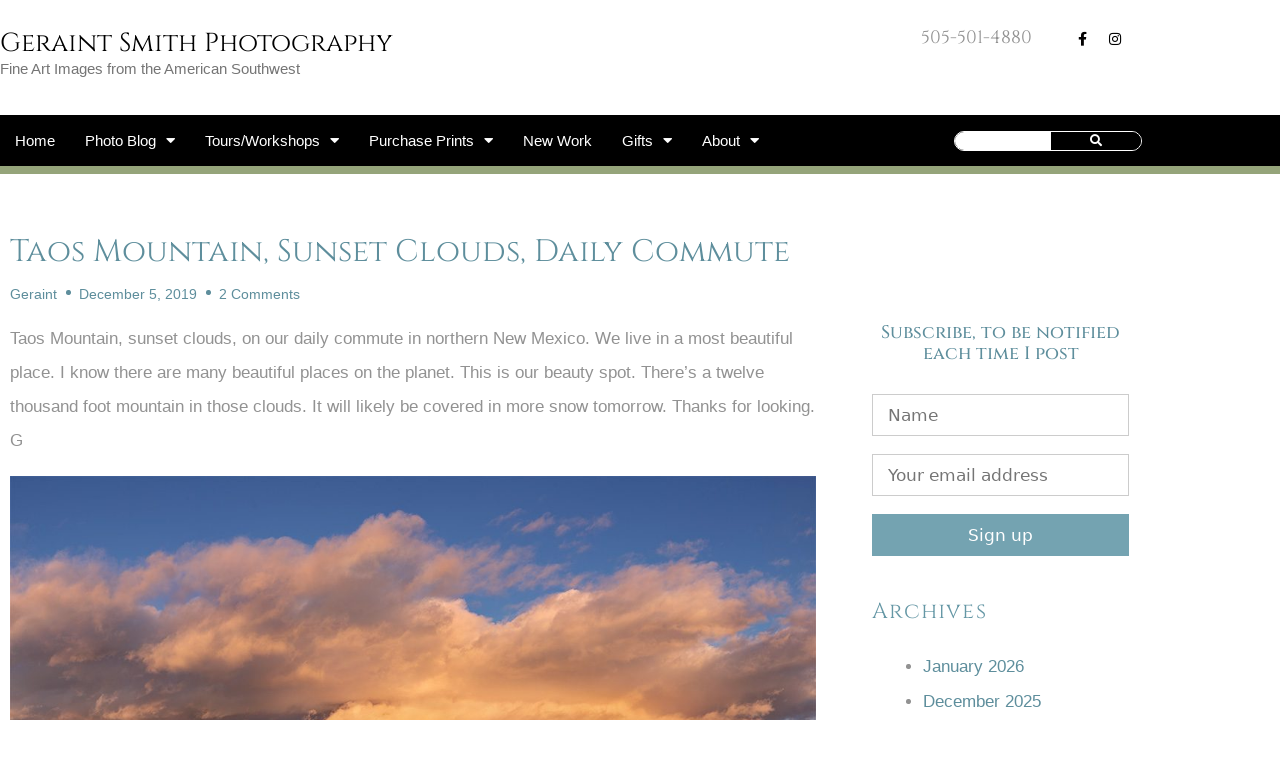

--- FILE ---
content_type: text/html; charset=UTF-8
request_url: https://geraintsmith.com/taos-mountain-sunset-clouds-daily-commute/
body_size: 119633
content:
<!DOCTYPE html>
<html lang="en-US" prefix="og: https://ogp.me/ns#">
<head>
	<meta charset="UTF-8">
	<meta name="viewport" content="width=device-width, initial-scale=1"><script>window._wca = window._wca || [];</script>

<!-- Search Engine Optimization by Rank Math - https://rankmath.com/ -->
<title>Taos Mountain, sunset clouds, our daily commute in northern New Mexico.</title>
<meta name="description" content="Taos Mountain, sunset clouds, on our daily commute in northern New Mexico. We live in a most beautiful place one of many beautiful places on the planet."/>
<meta name="robots" content="follow, index, max-snippet:-1, max-video-preview:-1, max-image-preview:large"/>
<link rel="canonical" href="https://geraintsmith.com/taos-mountain-sunset-clouds-daily-commute/" />
<meta property="og:locale" content="en_US" />
<meta property="og:type" content="article" />
<meta property="og:title" content="Taos Mountain, sunset clouds, our daily commute in northern New Mexico." />
<meta property="og:description" content="Taos Mountain, sunset clouds, on our daily commute in northern New Mexico. We live in a most beautiful place one of many beautiful places on the planet." />
<meta property="og:url" content="https://geraintsmith.com/taos-mountain-sunset-clouds-daily-commute/" />
<meta property="og:site_name" content="Geraint Smith Photography" />
<meta property="article:publisher" content="https://www.facebook.com/geraintsmithphotography/" />
<meta property="article:author" content="https://www.facebook.com/geraint.smith" />
<meta property="article:tag" content="clouds" />
<meta property="article:tag" content="Cottonwood Trees" />
<meta property="article:tag" content="Northern New Mexico" />
<meta property="article:tag" content="Sunset" />
<meta property="article:tag" content="Taos Mountain" />
<meta property="article:section" content="Photo of the Day" />
<meta property="og:image" content="https://geraintsmith.com/wp-content/uploads/2019/12/taos_mountain_clouds_A7R_8397_8402-8692139.jpg" />
<meta property="og:image:secure_url" content="https://geraintsmith.com/wp-content/uploads/2019/12/taos_mountain_clouds_A7R_8397_8402-8692139.jpg" />
<meta property="og:image:width" content="1080" />
<meta property="og:image:height" content="533" />
<meta property="og:image:alt" content="taos_mountain_clouds_a7r_8397_8402-8692139" />
<meta property="og:image:type" content="image/jpeg" />
<meta property="article:published_time" content="2019-12-05T20:58:05-07:00" />
<meta name="twitter:card" content="summary_large_image" />
<meta name="twitter:title" content="Taos Mountain, sunset clouds, our daily commute in northern New Mexico." />
<meta name="twitter:description" content="Taos Mountain, sunset clouds, on our daily commute in northern New Mexico. We live in a most beautiful place one of many beautiful places on the planet." />
<meta name="twitter:creator" content="@Geraint" />
<meta name="twitter:image" content="https://geraintsmith.com/wp-content/uploads/2019/12/taos_mountain_clouds_A7R_8397_8402-8692139.jpg" />
<meta name="twitter:label1" content="Written by" />
<meta name="twitter:data1" content="Geraint" />
<meta name="twitter:label2" content="Time to read" />
<meta name="twitter:data2" content="Less than a minute" />
<script type="application/ld+json" class="rank-math-schema">{"@context":"https://schema.org","@graph":[{"@type":"Place","@id":"https://geraintsmith.com/#place","address":{"@type":"PostalAddress","streetAddress":"PO Box 83","addressLocality":"San Cristobal","addressRegion":"New Mexico","postalCode":"87564","addressCountry":"US"}},{"@type":["LocalBusiness","Organization"],"@id":"https://geraintsmith.com/#organization","name":"Geraint Smith Photography","url":"https://geraintsmith.com","sameAs":["https://www.facebook.com/geraintsmithphotography/"],"email":"geraint@geraintsmith.com","address":{"@type":"PostalAddress","streetAddress":"PO Box 83","addressLocality":"San Cristobal","addressRegion":"New Mexico","postalCode":"87564","addressCountry":"US"},"logo":{"@type":"ImageObject","@id":"https://geraintsmith.com/#logo","url":"https://geraintsmith.com/wp-content/uploads/2020/12/G.jpg","contentUrl":"https://geraintsmith.com/wp-content/uploads/2020/12/G.jpg","caption":"Geraint Smith Photography","inLanguage":"en-US","width":"500","height":"516"},"priceRange":"$$","openingHours":["Monday,Tuesday,Wednesday,Thursday,Friday,Saturday,Sunday 09:00-17:00"],"location":{"@id":"https://geraintsmith.com/#place"},"image":{"@id":"https://geraintsmith.com/#logo"},"telephone":"1+505-501-4880"},{"@type":"WebSite","@id":"https://geraintsmith.com/#website","url":"https://geraintsmith.com","name":"Geraint Smith Photography","publisher":{"@id":"https://geraintsmith.com/#organization"},"inLanguage":"en-US"},{"@type":"ImageObject","@id":"https://geraintsmith.com/wp-content/uploads/2019/12/taos_mountain_clouds_A7R_8397_8402-8692139.jpg","url":"https://geraintsmith.com/wp-content/uploads/2019/12/taos_mountain_clouds_A7R_8397_8402-8692139.jpg","width":"1080","height":"533","caption":"taos_mountain_clouds_a7r_8397_8402-8692139","inLanguage":"en-US"},{"@type":"WebPage","@id":"https://geraintsmith.com/taos-mountain-sunset-clouds-daily-commute/#webpage","url":"https://geraintsmith.com/taos-mountain-sunset-clouds-daily-commute/","name":"Taos Mountain, sunset clouds, our daily commute in northern New Mexico.","datePublished":"2019-12-05T20:58:05-07:00","dateModified":"2019-12-05T20:58:05-07:00","isPartOf":{"@id":"https://geraintsmith.com/#website"},"primaryImageOfPage":{"@id":"https://geraintsmith.com/wp-content/uploads/2019/12/taos_mountain_clouds_A7R_8397_8402-8692139.jpg"},"inLanguage":"en-US"},{"@type":"Person","@id":"https://geraintsmith.com/author/geraint/","name":"Geraint","url":"https://geraintsmith.com/author/geraint/","image":{"@type":"ImageObject","@id":"https://secure.gravatar.com/avatar/b664f7553740b3d323ab7222dd946071f3967780560cf06e36afaca7b1d91e74?s=96&amp;d=mm&amp;r=g","url":"https://secure.gravatar.com/avatar/b664f7553740b3d323ab7222dd946071f3967780560cf06e36afaca7b1d91e74?s=96&amp;d=mm&amp;r=g","caption":"Geraint","inLanguage":"en-US"},"sameAs":["https://twitter.com/Geraint"],"worksFor":{"@id":"https://geraintsmith.com/#organization"}},{"@type":"BlogPosting","headline":"Taos Mountain, sunset clouds, our daily commute in northern New Mexico.","keywords":"Taos Mountain","datePublished":"2019-12-05T20:58:05-07:00","dateModified":"2019-12-05T20:58:05-07:00","articleSection":"Photo of the Day","author":{"@id":"https://geraintsmith.com/author/geraint/","name":"Geraint"},"publisher":{"@id":"https://geraintsmith.com/#organization"},"description":"Taos Mountain, sunset clouds, on our daily commute in northern New Mexico. We live in a most beautiful place one of many beautiful places on the planet.","name":"Taos Mountain, sunset clouds, our daily commute in northern New Mexico.","@id":"https://geraintsmith.com/taos-mountain-sunset-clouds-daily-commute/#richSnippet","isPartOf":{"@id":"https://geraintsmith.com/taos-mountain-sunset-clouds-daily-commute/#webpage"},"image":{"@id":"https://geraintsmith.com/wp-content/uploads/2019/12/taos_mountain_clouds_A7R_8397_8402-8692139.jpg"},"inLanguage":"en-US","mainEntityOfPage":{"@id":"https://geraintsmith.com/taos-mountain-sunset-clouds-daily-commute/#webpage"}}]}</script>
<!-- /Rank Math WordPress SEO plugin -->

<link rel='dns-prefetch' href='//stats.wp.com' />
<link rel="alternate" type="application/rss+xml" title="Geraint Smith Photography &raquo; Feed" href="https://geraintsmith.com/feed/" />
<link rel="alternate" type="application/rss+xml" title="Geraint Smith Photography &raquo; Comments Feed" href="https://geraintsmith.com/comments/feed/" />
<link rel="alternate" type="application/rss+xml" title="Geraint Smith Photography &raquo; Taos Mountain, Sunset Clouds, Daily Commute Comments Feed" href="https://geraintsmith.com/taos-mountain-sunset-clouds-daily-commute/feed/" />
<link rel="alternate" title="oEmbed (JSON)" type="application/json+oembed" href="https://geraintsmith.com/wp-json/oembed/1.0/embed?url=https%3A%2F%2Fgeraintsmith.com%2Ftaos-mountain-sunset-clouds-daily-commute%2F" />
<link rel="alternate" title="oEmbed (XML)" type="text/xml+oembed" href="https://geraintsmith.com/wp-json/oembed/1.0/embed?url=https%3A%2F%2Fgeraintsmith.com%2Ftaos-mountain-sunset-clouds-daily-commute%2F&#038;format=xml" />
		<!-- This site uses the Google Analytics by ExactMetrics plugin v8.10.2 - Using Analytics tracking - https://www.exactmetrics.com/ -->
							<script src="//www.googletagmanager.com/gtag/js?id=G-ENLCV0GV7P"  data-cfasync="false" data-wpfc-render="false" async></script>
			<script data-cfasync="false" data-wpfc-render="false">
				var em_version = '8.10.2';
				var em_track_user = true;
				var em_no_track_reason = '';
								var ExactMetricsDefaultLocations = {"page_location":"https:\/\/geraintsmith.com\/taos-mountain-sunset-clouds-daily-commute\/"};
								if ( typeof ExactMetricsPrivacyGuardFilter === 'function' ) {
					var ExactMetricsLocations = (typeof ExactMetricsExcludeQuery === 'object') ? ExactMetricsPrivacyGuardFilter( ExactMetricsExcludeQuery ) : ExactMetricsPrivacyGuardFilter( ExactMetricsDefaultLocations );
				} else {
					var ExactMetricsLocations = (typeof ExactMetricsExcludeQuery === 'object') ? ExactMetricsExcludeQuery : ExactMetricsDefaultLocations;
				}

								var disableStrs = [
										'ga-disable-G-ENLCV0GV7P',
									];

				/* Function to detect opted out users */
				function __gtagTrackerIsOptedOut() {
					for (var index = 0; index < disableStrs.length; index++) {
						if (document.cookie.indexOf(disableStrs[index] + '=true') > -1) {
							return true;
						}
					}

					return false;
				}

				/* Disable tracking if the opt-out cookie exists. */
				if (__gtagTrackerIsOptedOut()) {
					for (var index = 0; index < disableStrs.length; index++) {
						window[disableStrs[index]] = true;
					}
				}

				/* Opt-out function */
				function __gtagTrackerOptout() {
					for (var index = 0; index < disableStrs.length; index++) {
						document.cookie = disableStrs[index] + '=true; expires=Thu, 31 Dec 2099 23:59:59 UTC; path=/';
						window[disableStrs[index]] = true;
					}
				}

				if ('undefined' === typeof gaOptout) {
					function gaOptout() {
						__gtagTrackerOptout();
					}
				}
								window.dataLayer = window.dataLayer || [];

				window.ExactMetricsDualTracker = {
					helpers: {},
					trackers: {},
				};
				if (em_track_user) {
					function __gtagDataLayer() {
						dataLayer.push(arguments);
					}

					function __gtagTracker(type, name, parameters) {
						if (!parameters) {
							parameters = {};
						}

						if (parameters.send_to) {
							__gtagDataLayer.apply(null, arguments);
							return;
						}

						if (type === 'event') {
														parameters.send_to = exactmetrics_frontend.v4_id;
							var hookName = name;
							if (typeof parameters['event_category'] !== 'undefined') {
								hookName = parameters['event_category'] + ':' + name;
							}

							if (typeof ExactMetricsDualTracker.trackers[hookName] !== 'undefined') {
								ExactMetricsDualTracker.trackers[hookName](parameters);
							} else {
								__gtagDataLayer('event', name, parameters);
							}
							
						} else {
							__gtagDataLayer.apply(null, arguments);
						}
					}

					__gtagTracker('js', new Date());
					__gtagTracker('set', {
						'developer_id.dNDMyYj': true,
											});
					if ( ExactMetricsLocations.page_location ) {
						__gtagTracker('set', ExactMetricsLocations);
					}
										__gtagTracker('config', 'G-ENLCV0GV7P', {"forceSSL":"true"} );
										window.gtag = __gtagTracker;										(function () {
						/* https://developers.google.com/analytics/devguides/collection/analyticsjs/ */
						/* ga and __gaTracker compatibility shim. */
						var noopfn = function () {
							return null;
						};
						var newtracker = function () {
							return new Tracker();
						};
						var Tracker = function () {
							return null;
						};
						var p = Tracker.prototype;
						p.get = noopfn;
						p.set = noopfn;
						p.send = function () {
							var args = Array.prototype.slice.call(arguments);
							args.unshift('send');
							__gaTracker.apply(null, args);
						};
						var __gaTracker = function () {
							var len = arguments.length;
							if (len === 0) {
								return;
							}
							var f = arguments[len - 1];
							if (typeof f !== 'object' || f === null || typeof f.hitCallback !== 'function') {
								if ('send' === arguments[0]) {
									var hitConverted, hitObject = false, action;
									if ('event' === arguments[1]) {
										if ('undefined' !== typeof arguments[3]) {
											hitObject = {
												'eventAction': arguments[3],
												'eventCategory': arguments[2],
												'eventLabel': arguments[4],
												'value': arguments[5] ? arguments[5] : 1,
											}
										}
									}
									if ('pageview' === arguments[1]) {
										if ('undefined' !== typeof arguments[2]) {
											hitObject = {
												'eventAction': 'page_view',
												'page_path': arguments[2],
											}
										}
									}
									if (typeof arguments[2] === 'object') {
										hitObject = arguments[2];
									}
									if (typeof arguments[5] === 'object') {
										Object.assign(hitObject, arguments[5]);
									}
									if ('undefined' !== typeof arguments[1].hitType) {
										hitObject = arguments[1];
										if ('pageview' === hitObject.hitType) {
											hitObject.eventAction = 'page_view';
										}
									}
									if (hitObject) {
										action = 'timing' === arguments[1].hitType ? 'timing_complete' : hitObject.eventAction;
										hitConverted = mapArgs(hitObject);
										__gtagTracker('event', action, hitConverted);
									}
								}
								return;
							}

							function mapArgs(args) {
								var arg, hit = {};
								var gaMap = {
									'eventCategory': 'event_category',
									'eventAction': 'event_action',
									'eventLabel': 'event_label',
									'eventValue': 'event_value',
									'nonInteraction': 'non_interaction',
									'timingCategory': 'event_category',
									'timingVar': 'name',
									'timingValue': 'value',
									'timingLabel': 'event_label',
									'page': 'page_path',
									'location': 'page_location',
									'title': 'page_title',
									'referrer' : 'page_referrer',
								};
								for (arg in args) {
																		if (!(!args.hasOwnProperty(arg) || !gaMap.hasOwnProperty(arg))) {
										hit[gaMap[arg]] = args[arg];
									} else {
										hit[arg] = args[arg];
									}
								}
								return hit;
							}

							try {
								f.hitCallback();
							} catch (ex) {
							}
						};
						__gaTracker.create = newtracker;
						__gaTracker.getByName = newtracker;
						__gaTracker.getAll = function () {
							return [];
						};
						__gaTracker.remove = noopfn;
						__gaTracker.loaded = true;
						window['__gaTracker'] = __gaTracker;
					})();
									} else {
										console.log("");
					(function () {
						function __gtagTracker() {
							return null;
						}

						window['__gtagTracker'] = __gtagTracker;
						window['gtag'] = __gtagTracker;
					})();
									}
			</script>
							<!-- / Google Analytics by ExactMetrics -->
		<style id='wp-img-auto-sizes-contain-inline-css'>
img:is([sizes=auto i],[sizes^="auto," i]){contain-intrinsic-size:3000px 1500px}
/*# sourceURL=wp-img-auto-sizes-contain-inline-css */
</style>
<style id='wp-emoji-styles-inline-css'>

	img.wp-smiley, img.emoji {
		display: inline !important;
		border: none !important;
		box-shadow: none !important;
		height: 1em !important;
		width: 1em !important;
		margin: 0 0.07em !important;
		vertical-align: -0.1em !important;
		background: none !important;
		padding: 0 !important;
	}
/*# sourceURL=wp-emoji-styles-inline-css */
</style>
<link rel='stylesheet' id='wp-block-library-css' href='https://geraintsmith.com/wp-includes/css/dist/block-library/style.min.css?ver=6.9' media='all' />
<style id='classic-theme-styles-inline-css'>
/*! This file is auto-generated */
.wp-block-button__link{color:#fff;background-color:#32373c;border-radius:9999px;box-shadow:none;text-decoration:none;padding:calc(.667em + 2px) calc(1.333em + 2px);font-size:1.125em}.wp-block-file__button{background:#32373c;color:#fff;text-decoration:none}
/*# sourceURL=/wp-includes/css/classic-themes.min.css */
</style>
<link rel='stylesheet' id='mediaelement-css' href='https://geraintsmith.com/wp-includes/js/mediaelement/mediaelementplayer-legacy.min.css?ver=4.2.17' media='all' />
<link rel='stylesheet' id='wp-mediaelement-css' href='https://geraintsmith.com/wp-includes/js/mediaelement/wp-mediaelement.min.css?ver=6.9' media='all' />
<style id='jetpack-sharing-buttons-style-inline-css'>
.jetpack-sharing-buttons__services-list{display:flex;flex-direction:row;flex-wrap:wrap;gap:0;list-style-type:none;margin:5px;padding:0}.jetpack-sharing-buttons__services-list.has-small-icon-size{font-size:12px}.jetpack-sharing-buttons__services-list.has-normal-icon-size{font-size:16px}.jetpack-sharing-buttons__services-list.has-large-icon-size{font-size:24px}.jetpack-sharing-buttons__services-list.has-huge-icon-size{font-size:36px}@media print{.jetpack-sharing-buttons__services-list{display:none!important}}.editor-styles-wrapper .wp-block-jetpack-sharing-buttons{gap:0;padding-inline-start:0}ul.jetpack-sharing-buttons__services-list.has-background{padding:1.25em 2.375em}
/*# sourceURL=https://geraintsmith.com/wp-content/plugins/jetpack/_inc/blocks/sharing-buttons/view.css */
</style>
<style id='global-styles-inline-css'>
:root{--wp--preset--aspect-ratio--square: 1;--wp--preset--aspect-ratio--4-3: 4/3;--wp--preset--aspect-ratio--3-4: 3/4;--wp--preset--aspect-ratio--3-2: 3/2;--wp--preset--aspect-ratio--2-3: 2/3;--wp--preset--aspect-ratio--16-9: 16/9;--wp--preset--aspect-ratio--9-16: 9/16;--wp--preset--color--black: #000000;--wp--preset--color--cyan-bluish-gray: #abb8c3;--wp--preset--color--white: #ffffff;--wp--preset--color--pale-pink: #f78da7;--wp--preset--color--vivid-red: #cf2e2e;--wp--preset--color--luminous-vivid-orange: #ff6900;--wp--preset--color--luminous-vivid-amber: #fcb900;--wp--preset--color--light-green-cyan: #7bdcb5;--wp--preset--color--vivid-green-cyan: #00d084;--wp--preset--color--pale-cyan-blue: #8ed1fc;--wp--preset--color--vivid-cyan-blue: #0693e3;--wp--preset--color--vivid-purple: #9b51e0;--wp--preset--color--contrast: var(--contrast);--wp--preset--color--contrast-2: var(--contrast-2);--wp--preset--color--contrast-3: var(--contrast-3);--wp--preset--color--base: var(--base);--wp--preset--color--base-2: var(--base-2);--wp--preset--color--base-3: var(--base-3);--wp--preset--color--accent: var(--accent);--wp--preset--gradient--vivid-cyan-blue-to-vivid-purple: linear-gradient(135deg,rgb(6,147,227) 0%,rgb(155,81,224) 100%);--wp--preset--gradient--light-green-cyan-to-vivid-green-cyan: linear-gradient(135deg,rgb(122,220,180) 0%,rgb(0,208,130) 100%);--wp--preset--gradient--luminous-vivid-amber-to-luminous-vivid-orange: linear-gradient(135deg,rgb(252,185,0) 0%,rgb(255,105,0) 100%);--wp--preset--gradient--luminous-vivid-orange-to-vivid-red: linear-gradient(135deg,rgb(255,105,0) 0%,rgb(207,46,46) 100%);--wp--preset--gradient--very-light-gray-to-cyan-bluish-gray: linear-gradient(135deg,rgb(238,238,238) 0%,rgb(169,184,195) 100%);--wp--preset--gradient--cool-to-warm-spectrum: linear-gradient(135deg,rgb(74,234,220) 0%,rgb(151,120,209) 20%,rgb(207,42,186) 40%,rgb(238,44,130) 60%,rgb(251,105,98) 80%,rgb(254,248,76) 100%);--wp--preset--gradient--blush-light-purple: linear-gradient(135deg,rgb(255,206,236) 0%,rgb(152,150,240) 100%);--wp--preset--gradient--blush-bordeaux: linear-gradient(135deg,rgb(254,205,165) 0%,rgb(254,45,45) 50%,rgb(107,0,62) 100%);--wp--preset--gradient--luminous-dusk: linear-gradient(135deg,rgb(255,203,112) 0%,rgb(199,81,192) 50%,rgb(65,88,208) 100%);--wp--preset--gradient--pale-ocean: linear-gradient(135deg,rgb(255,245,203) 0%,rgb(182,227,212) 50%,rgb(51,167,181) 100%);--wp--preset--gradient--electric-grass: linear-gradient(135deg,rgb(202,248,128) 0%,rgb(113,206,126) 100%);--wp--preset--gradient--midnight: linear-gradient(135deg,rgb(2,3,129) 0%,rgb(40,116,252) 100%);--wp--preset--font-size--small: 13px;--wp--preset--font-size--medium: 20px;--wp--preset--font-size--large: 36px;--wp--preset--font-size--x-large: 42px;--wp--preset--spacing--20: 0.44rem;--wp--preset--spacing--30: 0.67rem;--wp--preset--spacing--40: 1rem;--wp--preset--spacing--50: 1.5rem;--wp--preset--spacing--60: 2.25rem;--wp--preset--spacing--70: 3.38rem;--wp--preset--spacing--80: 5.06rem;--wp--preset--shadow--natural: 6px 6px 9px rgba(0, 0, 0, 0.2);--wp--preset--shadow--deep: 12px 12px 50px rgba(0, 0, 0, 0.4);--wp--preset--shadow--sharp: 6px 6px 0px rgba(0, 0, 0, 0.2);--wp--preset--shadow--outlined: 6px 6px 0px -3px rgb(255, 255, 255), 6px 6px rgb(0, 0, 0);--wp--preset--shadow--crisp: 6px 6px 0px rgb(0, 0, 0);}:where(.is-layout-flex){gap: 0.5em;}:where(.is-layout-grid){gap: 0.5em;}body .is-layout-flex{display: flex;}.is-layout-flex{flex-wrap: wrap;align-items: center;}.is-layout-flex > :is(*, div){margin: 0;}body .is-layout-grid{display: grid;}.is-layout-grid > :is(*, div){margin: 0;}:where(.wp-block-columns.is-layout-flex){gap: 2em;}:where(.wp-block-columns.is-layout-grid){gap: 2em;}:where(.wp-block-post-template.is-layout-flex){gap: 1.25em;}:where(.wp-block-post-template.is-layout-grid){gap: 1.25em;}.has-black-color{color: var(--wp--preset--color--black) !important;}.has-cyan-bluish-gray-color{color: var(--wp--preset--color--cyan-bluish-gray) !important;}.has-white-color{color: var(--wp--preset--color--white) !important;}.has-pale-pink-color{color: var(--wp--preset--color--pale-pink) !important;}.has-vivid-red-color{color: var(--wp--preset--color--vivid-red) !important;}.has-luminous-vivid-orange-color{color: var(--wp--preset--color--luminous-vivid-orange) !important;}.has-luminous-vivid-amber-color{color: var(--wp--preset--color--luminous-vivid-amber) !important;}.has-light-green-cyan-color{color: var(--wp--preset--color--light-green-cyan) !important;}.has-vivid-green-cyan-color{color: var(--wp--preset--color--vivid-green-cyan) !important;}.has-pale-cyan-blue-color{color: var(--wp--preset--color--pale-cyan-blue) !important;}.has-vivid-cyan-blue-color{color: var(--wp--preset--color--vivid-cyan-blue) !important;}.has-vivid-purple-color{color: var(--wp--preset--color--vivid-purple) !important;}.has-black-background-color{background-color: var(--wp--preset--color--black) !important;}.has-cyan-bluish-gray-background-color{background-color: var(--wp--preset--color--cyan-bluish-gray) !important;}.has-white-background-color{background-color: var(--wp--preset--color--white) !important;}.has-pale-pink-background-color{background-color: var(--wp--preset--color--pale-pink) !important;}.has-vivid-red-background-color{background-color: var(--wp--preset--color--vivid-red) !important;}.has-luminous-vivid-orange-background-color{background-color: var(--wp--preset--color--luminous-vivid-orange) !important;}.has-luminous-vivid-amber-background-color{background-color: var(--wp--preset--color--luminous-vivid-amber) !important;}.has-light-green-cyan-background-color{background-color: var(--wp--preset--color--light-green-cyan) !important;}.has-vivid-green-cyan-background-color{background-color: var(--wp--preset--color--vivid-green-cyan) !important;}.has-pale-cyan-blue-background-color{background-color: var(--wp--preset--color--pale-cyan-blue) !important;}.has-vivid-cyan-blue-background-color{background-color: var(--wp--preset--color--vivid-cyan-blue) !important;}.has-vivid-purple-background-color{background-color: var(--wp--preset--color--vivid-purple) !important;}.has-black-border-color{border-color: var(--wp--preset--color--black) !important;}.has-cyan-bluish-gray-border-color{border-color: var(--wp--preset--color--cyan-bluish-gray) !important;}.has-white-border-color{border-color: var(--wp--preset--color--white) !important;}.has-pale-pink-border-color{border-color: var(--wp--preset--color--pale-pink) !important;}.has-vivid-red-border-color{border-color: var(--wp--preset--color--vivid-red) !important;}.has-luminous-vivid-orange-border-color{border-color: var(--wp--preset--color--luminous-vivid-orange) !important;}.has-luminous-vivid-amber-border-color{border-color: var(--wp--preset--color--luminous-vivid-amber) !important;}.has-light-green-cyan-border-color{border-color: var(--wp--preset--color--light-green-cyan) !important;}.has-vivid-green-cyan-border-color{border-color: var(--wp--preset--color--vivid-green-cyan) !important;}.has-pale-cyan-blue-border-color{border-color: var(--wp--preset--color--pale-cyan-blue) !important;}.has-vivid-cyan-blue-border-color{border-color: var(--wp--preset--color--vivid-cyan-blue) !important;}.has-vivid-purple-border-color{border-color: var(--wp--preset--color--vivid-purple) !important;}.has-vivid-cyan-blue-to-vivid-purple-gradient-background{background: var(--wp--preset--gradient--vivid-cyan-blue-to-vivid-purple) !important;}.has-light-green-cyan-to-vivid-green-cyan-gradient-background{background: var(--wp--preset--gradient--light-green-cyan-to-vivid-green-cyan) !important;}.has-luminous-vivid-amber-to-luminous-vivid-orange-gradient-background{background: var(--wp--preset--gradient--luminous-vivid-amber-to-luminous-vivid-orange) !important;}.has-luminous-vivid-orange-to-vivid-red-gradient-background{background: var(--wp--preset--gradient--luminous-vivid-orange-to-vivid-red) !important;}.has-very-light-gray-to-cyan-bluish-gray-gradient-background{background: var(--wp--preset--gradient--very-light-gray-to-cyan-bluish-gray) !important;}.has-cool-to-warm-spectrum-gradient-background{background: var(--wp--preset--gradient--cool-to-warm-spectrum) !important;}.has-blush-light-purple-gradient-background{background: var(--wp--preset--gradient--blush-light-purple) !important;}.has-blush-bordeaux-gradient-background{background: var(--wp--preset--gradient--blush-bordeaux) !important;}.has-luminous-dusk-gradient-background{background: var(--wp--preset--gradient--luminous-dusk) !important;}.has-pale-ocean-gradient-background{background: var(--wp--preset--gradient--pale-ocean) !important;}.has-electric-grass-gradient-background{background: var(--wp--preset--gradient--electric-grass) !important;}.has-midnight-gradient-background{background: var(--wp--preset--gradient--midnight) !important;}.has-small-font-size{font-size: var(--wp--preset--font-size--small) !important;}.has-medium-font-size{font-size: var(--wp--preset--font-size--medium) !important;}.has-large-font-size{font-size: var(--wp--preset--font-size--large) !important;}.has-x-large-font-size{font-size: var(--wp--preset--font-size--x-large) !important;}
:where(.wp-block-post-template.is-layout-flex){gap: 1.25em;}:where(.wp-block-post-template.is-layout-grid){gap: 1.25em;}
:where(.wp-block-term-template.is-layout-flex){gap: 1.25em;}:where(.wp-block-term-template.is-layout-grid){gap: 1.25em;}
:where(.wp-block-columns.is-layout-flex){gap: 2em;}:where(.wp-block-columns.is-layout-grid){gap: 2em;}
:root :where(.wp-block-pullquote){font-size: 1.5em;line-height: 1.6;}
/*# sourceURL=global-styles-inline-css */
</style>
<link rel='stylesheet' id='woocommerce-layout-css' href='https://geraintsmith.com/wp-content/plugins/woocommerce/assets/css/woocommerce-layout.css?ver=10.4.3' media='all' />
<style id='woocommerce-layout-inline-css'>

	.infinite-scroll .woocommerce-pagination {
		display: none;
	}
/*# sourceURL=woocommerce-layout-inline-css */
</style>
<link rel='stylesheet' id='woocommerce-smallscreen-css' href='https://geraintsmith.com/wp-content/plugins/woocommerce/assets/css/woocommerce-smallscreen.css?ver=10.4.3' media='only screen and (max-width: 768px)' />
<link rel='stylesheet' id='woocommerce-general-css' href='https://geraintsmith.com/wp-content/plugins/woocommerce/assets/css/woocommerce.css?ver=10.4.3' media='all' />
<style id='woocommerce-general-inline-css'>
.woocommerce .page-header-image-single {display: none;}.woocommerce .entry-content,.woocommerce .product .entry-summary {margin-top: 0;}.related.products {clear: both;}.checkout-subscribe-prompt.clear {visibility: visible;height: initial;width: initial;}@media (max-width:768px) {.woocommerce .woocommerce-ordering,.woocommerce-page .woocommerce-ordering {float: none;}.woocommerce .woocommerce-ordering select {max-width: 100%;}.woocommerce ul.products li.product,.woocommerce-page ul.products li.product,.woocommerce-page[class*=columns-] ul.products li.product,.woocommerce[class*=columns-] ul.products li.product {width: 100%;float: none;}}
/*# sourceURL=woocommerce-general-inline-css */
</style>
<style id='woocommerce-inline-inline-css'>
.woocommerce form .form-row .required { visibility: visible; }
/*# sourceURL=woocommerce-inline-inline-css */
</style>
<link rel='stylesheet' id='mc4wp-form-basic-css' href='https://geraintsmith.com/wp-content/plugins/mailchimp-for-wp/assets/css/form-basic.css?ver=4.11.1' media='all' />
<link rel='stylesheet' id='generate-style-grid-css' href='https://geraintsmith.com/wp-content/themes/generatepress/assets/css/unsemantic-grid.min.css?ver=3.6.1' media='all' />
<link rel='stylesheet' id='generate-style-css' href='https://geraintsmith.com/wp-content/themes/generatepress/assets/css/style.min.css?ver=3.6.1' media='all' />
<style id='generate-style-inline-css'>
body{background-color:#ffffff;color:#3a3a3a;}a{color:#32859e;}a:hover, a:focus, a:active{color:#000000;}body .grid-container{max-width:1100px;}.wp-block-group__inner-container{max-width:1100px;margin-left:auto;margin-right:auto;}:root{--contrast:#222222;--contrast-2:#575760;--contrast-3:#b2b2be;--base:#f0f0f0;--base-2:#f7f8f9;--base-3:#ffffff;--accent:#1e73be;}:root .has-contrast-color{color:var(--contrast);}:root .has-contrast-background-color{background-color:var(--contrast);}:root .has-contrast-2-color{color:var(--contrast-2);}:root .has-contrast-2-background-color{background-color:var(--contrast-2);}:root .has-contrast-3-color{color:var(--contrast-3);}:root .has-contrast-3-background-color{background-color:var(--contrast-3);}:root .has-base-color{color:var(--base);}:root .has-base-background-color{background-color:var(--base);}:root .has-base-2-color{color:var(--base-2);}:root .has-base-2-background-color{background-color:var(--base-2);}:root .has-base-3-color{color:var(--base-3);}:root .has-base-3-background-color{background-color:var(--base-3);}:root .has-accent-color{color:var(--accent);}:root .has-accent-background-color{background-color:var(--accent);}body{line-height:1.5;}.entry-content > [class*="wp-block-"]:not(:last-child):not(.wp-block-heading){margin-bottom:1.5em;}.main-navigation .main-nav ul ul li a{font-size:14px;}.sidebar .widget, .footer-widgets .widget{font-size:17px;}h1{font-weight:300;font-size:40px;}h2{font-weight:300;font-size:30px;}h3{font-size:20px;}h4{font-size:inherit;}h5{font-size:inherit;}@media (max-width:768px){.main-title{font-size:30px;}h1{font-size:30px;}h2{font-size:25px;}}.top-bar{background-color:#636363;color:#ffffff;}.top-bar a{color:#ffffff;}.top-bar a:hover{color:#303030;}.site-header{background-color:#ffffff;color:#3a3a3a;}.site-header a{color:#3a3a3a;}.main-title a,.main-title a:hover{color:#222222;}.site-description{color:#757575;}.main-navigation,.main-navigation ul ul{background-color:#222222;}.main-navigation .main-nav ul li a, .main-navigation .menu-toggle, .main-navigation .menu-bar-items{color:#ffffff;}.main-navigation .main-nav ul li:not([class*="current-menu-"]):hover > a, .main-navigation .main-nav ul li:not([class*="current-menu-"]):focus > a, .main-navigation .main-nav ul li.sfHover:not([class*="current-menu-"]) > a, .main-navigation .menu-bar-item:hover > a, .main-navigation .menu-bar-item.sfHover > a{color:#ffffff;background-color:#3f3f3f;}button.menu-toggle:hover,button.menu-toggle:focus,.main-navigation .mobile-bar-items a,.main-navigation .mobile-bar-items a:hover,.main-navigation .mobile-bar-items a:focus{color:#ffffff;}.main-navigation .main-nav ul li[class*="current-menu-"] > a{color:#ffffff;background-color:#3f3f3f;}.navigation-search input[type="search"],.navigation-search input[type="search"]:active, .navigation-search input[type="search"]:focus, .main-navigation .main-nav ul li.search-item.active > a, .main-navigation .menu-bar-items .search-item.active > a{color:#ffffff;background-color:#3f3f3f;}.main-navigation ul ul{background-color:#3f3f3f;}.main-navigation .main-nav ul ul li a{color:#ffffff;}.main-navigation .main-nav ul ul li:not([class*="current-menu-"]):hover > a,.main-navigation .main-nav ul ul li:not([class*="current-menu-"]):focus > a, .main-navigation .main-nav ul ul li.sfHover:not([class*="current-menu-"]) > a{color:#ffffff;background-color:#4f4f4f;}.main-navigation .main-nav ul ul li[class*="current-menu-"] > a{color:#ffffff;background-color:#4f4f4f;}.separate-containers .inside-article, .separate-containers .comments-area, .separate-containers .page-header, .one-container .container, .separate-containers .paging-navigation, .inside-page-header{background-color:#ffffff;}.entry-meta{color:#595959;}.entry-meta a{color:#595959;}.entry-meta a:hover{color:#1e73be;}.sidebar .widget{background-color:#ffffff;}.sidebar .widget .widget-title{color:#000000;}.footer-widgets{background-color:#ffffff;}.footer-widgets .widget-title{color:#000000;}.site-info{color:#ffffff;background-color:#222222;}.site-info a{color:#ffffff;}.site-info a:hover{color:#606060;}.footer-bar .widget_nav_menu .current-menu-item a{color:#606060;}input[type="text"],input[type="email"],input[type="url"],input[type="password"],input[type="search"],input[type="tel"],input[type="number"],textarea,select{color:#ffffff;background-color:#fafafa;border-color:#cccccc;}input[type="text"]:focus,input[type="email"]:focus,input[type="url"]:focus,input[type="password"]:focus,input[type="search"]:focus,input[type="tel"]:focus,input[type="number"]:focus,textarea:focus,select:focus{color:var(--base-3);background-color:#ffffff;border-color:#bfbfbf;}button,html input[type="button"],input[type="reset"],input[type="submit"],a.button,a.wp-block-button__link:not(.has-background){color:#ffffff;background-color:#666666;}button:hover,html input[type="button"]:hover,input[type="reset"]:hover,input[type="submit"]:hover,a.button:hover,button:focus,html input[type="button"]:focus,input[type="reset"]:focus,input[type="submit"]:focus,a.button:focus,a.wp-block-button__link:not(.has-background):active,a.wp-block-button__link:not(.has-background):focus,a.wp-block-button__link:not(.has-background):hover{color:#ffffff;background-color:#3f3f3f;}a.generate-back-to-top{background-color:rgba( 0,0,0,0.4 );color:#ffffff;}a.generate-back-to-top:hover,a.generate-back-to-top:focus{background-color:rgba( 0,0,0,0.6 );color:#ffffff;}:root{--gp-search-modal-bg-color:var(--base-3);--gp-search-modal-text-color:var(--contrast);--gp-search-modal-overlay-bg-color:rgba(0,0,0,0.2);}@media (max-width:768px){.main-navigation .menu-bar-item:hover > a, .main-navigation .menu-bar-item.sfHover > a{background:none;color:#ffffff;}}.inside-top-bar{padding:10px;}.site-main .wp-block-group__inner-container{padding:40px;}.entry-content .alignwide, body:not(.no-sidebar) .entry-content .alignfull{margin-left:-40px;width:calc(100% + 80px);max-width:calc(100% + 80px);}.container.grid-container{max-width:1180px;}.rtl .menu-item-has-children .dropdown-menu-toggle{padding-left:20px;}.rtl .main-navigation .main-nav ul li.menu-item-has-children > a{padding-right:20px;}.site-info{padding:20px;}@media (max-width:768px){.separate-containers .inside-article, .separate-containers .comments-area, .separate-containers .page-header, .separate-containers .paging-navigation, .one-container .site-content, .inside-page-header{padding:30px;}.site-main .wp-block-group__inner-container{padding:30px;}.site-info{padding-right:10px;padding-left:10px;}.entry-content .alignwide, body:not(.no-sidebar) .entry-content .alignfull{margin-left:-30px;width:calc(100% + 60px);max-width:calc(100% + 60px);}}.one-container .sidebar .widget{padding:0px;}@media (max-width:768px){.main-navigation .menu-toggle,.main-navigation .mobile-bar-items,.sidebar-nav-mobile:not(#sticky-placeholder){display:block;}.main-navigation ul,.gen-sidebar-nav{display:none;}[class*="nav-float-"] .site-header .inside-header > *{float:none;clear:both;}}
/*# sourceURL=generate-style-inline-css */
</style>
<link rel='stylesheet' id='generate-mobile-style-css' href='https://geraintsmith.com/wp-content/themes/generatepress/assets/css/mobile.min.css?ver=3.6.1' media='all' />
<link rel='stylesheet' id='generate-font-icons-css' href='https://geraintsmith.com/wp-content/themes/generatepress/assets/css/components/font-icons.min.css?ver=3.6.1' media='all' />
<link rel='stylesheet' id='font-awesome-css' href='https://geraintsmith.com/wp-content/plugins/elementor/assets/lib/font-awesome/css/font-awesome.min.css?ver=4.7.0' media='all' />
<link rel='stylesheet' id='elementor-frontend-css' href='https://geraintsmith.com/wp-content/plugins/elementor/assets/css/frontend.min.css?ver=3.34.2' media='all' />
<link rel='stylesheet' id='widget-heading-css' href='https://geraintsmith.com/wp-content/plugins/elementor/assets/css/widget-heading.min.css?ver=3.34.2' media='all' />
<link rel='stylesheet' id='widget-social-icons-css' href='https://geraintsmith.com/wp-content/plugins/elementor/assets/css/widget-social-icons.min.css?ver=3.34.2' media='all' />
<link rel='stylesheet' id='e-apple-webkit-css' href='https://geraintsmith.com/wp-content/plugins/elementor/assets/css/conditionals/apple-webkit.min.css?ver=3.34.2' media='all' />
<link rel='stylesheet' id='widget-nav-menu-css' href='https://geraintsmith.com/wp-content/plugins/elementor-pro/assets/css/widget-nav-menu.min.css?ver=3.34.1' media='all' />
<link rel='stylesheet' id='widget-search-form-css' href='https://geraintsmith.com/wp-content/plugins/elementor-pro/assets/css/widget-search-form.min.css?ver=3.34.1' media='all' />
<link rel='stylesheet' id='elementor-icons-shared-0-css' href='https://geraintsmith.com/wp-content/plugins/elementor/assets/lib/font-awesome/css/fontawesome.min.css?ver=5.15.3' media='all' />
<link rel='stylesheet' id='elementor-icons-fa-solid-css' href='https://geraintsmith.com/wp-content/plugins/elementor/assets/lib/font-awesome/css/solid.min.css?ver=5.15.3' media='all' />
<link rel='stylesheet' id='e-animation-pulse-css' href='https://geraintsmith.com/wp-content/plugins/elementor/assets/lib/animations/styles/e-animation-pulse.min.css?ver=3.34.2' media='all' />
<link rel='stylesheet' id='widget-post-info-css' href='https://geraintsmith.com/wp-content/plugins/elementor-pro/assets/css/widget-post-info.min.css?ver=3.34.1' media='all' />
<link rel='stylesheet' id='widget-icon-list-css' href='https://geraintsmith.com/wp-content/plugins/elementor/assets/css/widget-icon-list.min.css?ver=3.34.2' media='all' />
<link rel='stylesheet' id='elementor-icons-fa-regular-css' href='https://geraintsmith.com/wp-content/plugins/elementor/assets/lib/font-awesome/css/regular.min.css?ver=5.15.3' media='all' />
<link rel='stylesheet' id='widget-post-navigation-css' href='https://geraintsmith.com/wp-content/plugins/elementor-pro/assets/css/widget-post-navigation.min.css?ver=3.34.1' media='all' />
<link rel='stylesheet' id='swiper-css' href='https://geraintsmith.com/wp-content/plugins/elementor/assets/lib/swiper/v8/css/swiper.min.css?ver=8.4.5' media='all' />
<link rel='stylesheet' id='e-swiper-css' href='https://geraintsmith.com/wp-content/plugins/elementor/assets/css/conditionals/e-swiper.min.css?ver=3.34.2' media='all' />
<link rel='stylesheet' id='elementor-icons-css' href='https://geraintsmith.com/wp-content/plugins/elementor/assets/lib/eicons/css/elementor-icons.min.css?ver=5.46.0' media='all' />
<link rel='stylesheet' id='elementor-post-85-css' href='https://geraintsmith.com/wp-content/uploads/elementor/css/post-85.css?ver=1769017782' media='all' />
<link rel='stylesheet' id='font-awesome-5-all-css' href='https://geraintsmith.com/wp-content/plugins/elementor/assets/lib/font-awesome/css/all.min.css?ver=3.34.2' media='all' />
<link rel='stylesheet' id='font-awesome-4-shim-css' href='https://geraintsmith.com/wp-content/plugins/elementor/assets/lib/font-awesome/css/v4-shims.min.css?ver=3.34.2' media='all' />
<link rel='stylesheet' id='elementor-post-84-css' href='https://geraintsmith.com/wp-content/uploads/elementor/css/post-84.css?ver=1769017782' media='all' />
<link rel='stylesheet' id='elementor-post-132-css' href='https://geraintsmith.com/wp-content/uploads/elementor/css/post-132.css?ver=1769017782' media='all' />
<link rel='stylesheet' id='elementor-post-7907-css' href='https://geraintsmith.com/wp-content/uploads/elementor/css/post-7907.css?ver=1769018023' media='all' />
<link rel='stylesheet' id='eael-general-css' href='https://geraintsmith.com/wp-content/plugins/essential-addons-for-elementor-lite/assets/front-end/css/view/general.min.css?ver=6.5.8' media='all' />
<link rel='stylesheet' id='elementor-gf-local-roboto-css' href='https://geraintsmith.com/wp-content/uploads/elementor/google-fonts/css/roboto.css?ver=1742223336' media='all' />
<link rel='stylesheet' id='elementor-gf-local-robotoslab-css' href='https://geraintsmith.com/wp-content/uploads/elementor/google-fonts/css/robotoslab.css?ver=1742223350' media='all' />
<link rel='stylesheet' id='elementor-gf-local-cinzel-css' href='https://geraintsmith.com/wp-content/uploads/elementor/google-fonts/css/cinzel.css?ver=1742223355' media='all' />
<link rel='stylesheet' id='elementor-icons-fa-brands-css' href='https://geraintsmith.com/wp-content/plugins/elementor/assets/lib/font-awesome/css/brands.min.css?ver=5.15.3' media='all' />
<script src="https://geraintsmith.com/wp-content/plugins/google-analytics-dashboard-for-wp/assets/js/frontend-gtag.min.js?ver=8.10.2" id="exactmetrics-frontend-script-js" async data-wp-strategy="async"></script>
<script data-cfasync="false" data-wpfc-render="false" id='exactmetrics-frontend-script-js-extra'>var exactmetrics_frontend = {"js_events_tracking":"true","download_extensions":"zip,mp3,mpeg,pdf,docx,pptx,xlsx,rar","inbound_paths":"[{\"path\":\"\\\/go\\\/\",\"label\":\"affiliate\"},{\"path\":\"\\\/recommend\\\/\",\"label\":\"affiliate\"}]","home_url":"https:\/\/geraintsmith.com","hash_tracking":"false","v4_id":"G-ENLCV0GV7P"};</script>
<script src="https://geraintsmith.com/wp-includes/js/jquery/jquery.min.js?ver=3.7.1" id="jquery-core-js"></script>
<script src="https://geraintsmith.com/wp-includes/js/jquery/jquery-migrate.min.js?ver=3.4.1" id="jquery-migrate-js"></script>
<script src="https://geraintsmith.com/wp-content/plugins/woocommerce/assets/js/jquery-blockui/jquery.blockUI.min.js?ver=2.7.0-wc.10.4.3" id="wc-jquery-blockui-js" defer data-wp-strategy="defer"></script>
<script id="wc-add-to-cart-js-extra">
var wc_add_to_cart_params = {"ajax_url":"/wp-admin/admin-ajax.php","wc_ajax_url":"/?wc-ajax=%%endpoint%%","i18n_view_cart":"View cart","cart_url":"https://geraintsmith.com/cart/","is_cart":"","cart_redirect_after_add":"yes"};
//# sourceURL=wc-add-to-cart-js-extra
</script>
<script src="https://geraintsmith.com/wp-content/plugins/woocommerce/assets/js/frontend/add-to-cart.min.js?ver=10.4.3" id="wc-add-to-cart-js" defer data-wp-strategy="defer"></script>
<script src="https://geraintsmith.com/wp-content/plugins/woocommerce/assets/js/js-cookie/js.cookie.min.js?ver=2.1.4-wc.10.4.3" id="wc-js-cookie-js" defer data-wp-strategy="defer"></script>
<script id="woocommerce-js-extra">
var woocommerce_params = {"ajax_url":"/wp-admin/admin-ajax.php","wc_ajax_url":"/?wc-ajax=%%endpoint%%","i18n_password_show":"Show password","i18n_password_hide":"Hide password"};
//# sourceURL=woocommerce-js-extra
</script>
<script src="https://geraintsmith.com/wp-content/plugins/woocommerce/assets/js/frontend/woocommerce.min.js?ver=10.4.3" id="woocommerce-js" defer data-wp-strategy="defer"></script>
<script id="WCPAY_ASSETS-js-extra">
var wcpayAssets = {"url":"https://geraintsmith.com/wp-content/plugins/woocommerce-payments/dist/"};
//# sourceURL=WCPAY_ASSETS-js-extra
</script>
<script src="https://stats.wp.com/s-202604.js" id="woocommerce-analytics-js" defer data-wp-strategy="defer"></script>
<script src="https://geraintsmith.com/wp-content/plugins/elementor/assets/lib/font-awesome/js/v4-shims.min.js?ver=3.34.2" id="font-awesome-4-shim-js"></script>
<link rel="https://api.w.org/" href="https://geraintsmith.com/wp-json/" /><link rel="alternate" title="JSON" type="application/json" href="https://geraintsmith.com/wp-json/wp/v2/posts/13316" /><link rel="EditURI" type="application/rsd+xml" title="RSD" href="https://geraintsmith.com/xmlrpc.php?rsd" />
<meta name="generator" content="WordPress 6.9" />
<link rel='shortlink' href='https://geraintsmith.com/?p=13316' />
	<style>img#wpstats{display:none}</style>
			<noscript><style>.woocommerce-product-gallery{ opacity: 1 !important; }</style></noscript>
	<meta name="generator" content="Elementor 3.34.2; features: additional_custom_breakpoints; settings: css_print_method-external, google_font-enabled, font_display-auto">
			<style>
				.e-con.e-parent:nth-of-type(n+4):not(.e-lazyloaded):not(.e-no-lazyload),
				.e-con.e-parent:nth-of-type(n+4):not(.e-lazyloaded):not(.e-no-lazyload) * {
					background-image: none !important;
				}
				@media screen and (max-height: 1024px) {
					.e-con.e-parent:nth-of-type(n+3):not(.e-lazyloaded):not(.e-no-lazyload),
					.e-con.e-parent:nth-of-type(n+3):not(.e-lazyloaded):not(.e-no-lazyload) * {
						background-image: none !important;
					}
				}
				@media screen and (max-height: 640px) {
					.e-con.e-parent:nth-of-type(n+2):not(.e-lazyloaded):not(.e-no-lazyload),
					.e-con.e-parent:nth-of-type(n+2):not(.e-lazyloaded):not(.e-no-lazyload) * {
						background-image: none !important;
					}
				}
			</style>
			<link rel="icon" href="https://geraintsmith.com/wp-content/uploads/2020/05/cropped-G-32x32.jpg" sizes="32x32" />
<link rel="icon" href="https://geraintsmith.com/wp-content/uploads/2020/05/cropped-G-192x192.jpg" sizes="192x192" />
<link rel="apple-touch-icon" href="https://geraintsmith.com/wp-content/uploads/2020/05/cropped-G-180x180.jpg" />
<meta name="msapplication-TileImage" content="https://geraintsmith.com/wp-content/uploads/2020/05/cropped-G-270x270.jpg" />
</head>

<body class="wp-singular post-template-default single single-post postid-13316 single-format-image wp-embed-responsive wp-theme-generatepress theme-generatepress woocommerce-no-js right-sidebar nav-float-right separate-containers fluid-header active-footer-widgets-3 header-aligned-left dropdown-hover featured-image-active elementor-default elementor-template-full-width elementor-kit-85 elementor-page-7907 full-width-content" itemtype="https://schema.org/Blog" itemscope>
	<a class="screen-reader-text skip-link" href="#content" title="Skip to content">Skip to content</a>		<header data-elementor-type="header" data-elementor-id="84" class="elementor elementor-84 elementor-location-header" data-elementor-post-type="elementor_library">
					<section class="elementor-section elementor-top-section elementor-element elementor-element-7e5f6bac elementor-section-height-min-height elementor-section-content-middle elementor-section-boxed elementor-section-height-default elementor-section-items-middle" data-id="7e5f6bac" data-element_type="section" data-settings="{&quot;background_background&quot;:&quot;gradient&quot;}">
						<div class="elementor-container elementor-column-gap-no">
					<div class="elementor-column elementor-col-50 elementor-top-column elementor-element elementor-element-79fdbc0d" data-id="79fdbc0d" data-element_type="column">
			<div class="elementor-widget-wrap elementor-element-populated">
						<div class="elementor-element elementor-element-143601d elementor-widget elementor-widget-theme-site-title elementor-widget-heading" data-id="143601d" data-element_type="widget" data-widget_type="theme-site-title.default">
				<div class="elementor-widget-container">
					<h2 class="elementor-heading-title elementor-size-default"><a href="https://geraintsmith.com">Geraint Smith Photography</a></h2>				</div>
				</div>
				<div class="elementor-element elementor-element-2ca94a4 elementor-widget elementor-widget-text-editor" data-id="2ca94a4" data-element_type="widget" data-widget_type="text-editor.default">
				<div class="elementor-widget-container">
									<p><span class="site-description">Fine Art Images from the American Southwest</span></p>								</div>
				</div>
					</div>
		</div>
				<div class="elementor-column elementor-col-50 elementor-top-column elementor-element elementor-element-7c12b7e6" data-id="7c12b7e6" data-element_type="column">
			<div class="elementor-widget-wrap elementor-element-populated">
						<section class="elementor-section elementor-inner-section elementor-element elementor-element-12dccbdb elementor-hidden-phone elementor-section-boxed elementor-section-height-default elementor-section-height-default" data-id="12dccbdb" data-element_type="section">
						<div class="elementor-container elementor-column-gap-default">
					<div class="elementor-column elementor-col-50 elementor-inner-column elementor-element elementor-element-507cedee" data-id="507cedee" data-element_type="column">
			<div class="elementor-widget-wrap elementor-element-populated">
						<div class="elementor-element elementor-element-c35bd73 elementor-widget elementor-widget-text-editor" data-id="c35bd73" data-element_type="widget" data-widget_type="text-editor.default">
				<div class="elementor-widget-container">
									<p> 505-501-4880</p>								</div>
				</div>
					</div>
		</div>
				<div class="elementor-column elementor-col-50 elementor-inner-column elementor-element elementor-element-2396864" data-id="2396864" data-element_type="column">
			<div class="elementor-widget-wrap elementor-element-populated">
						<div class="elementor-element elementor-element-d28a725 e-grid-align-right e-grid-align-mobile-center elementor-shape-rounded elementor-grid-0 elementor-widget elementor-widget-social-icons" data-id="d28a725" data-element_type="widget" data-widget_type="social-icons.default">
				<div class="elementor-widget-container">
							<div class="elementor-social-icons-wrapper elementor-grid" role="list">
							<span class="elementor-grid-item" role="listitem">
					<a class="elementor-icon elementor-social-icon elementor-social-icon-facebook-f elementor-repeater-item-2833215" href="https://www.facebook.com/geraintsmithphotography" target="_blank">
						<span class="elementor-screen-only">Facebook-f</span>
						<i aria-hidden="true" class="fab fa-facebook-f"></i>					</a>
				</span>
							<span class="elementor-grid-item" role="listitem">
					<a class="elementor-icon elementor-social-icon elementor-social-icon-instagram elementor-repeater-item-bae7fa5" href="https://www.instagram.com/geraintsmithphotography/" target="_blank">
						<span class="elementor-screen-only">Instagram</span>
						<i aria-hidden="true" class="fab fa-instagram"></i>					</a>
				</span>
					</div>
						</div>
				</div>
					</div>
		</div>
					</div>
		</section>
					</div>
		</div>
					</div>
		</section>
				<nav class="elementor-section elementor-top-section elementor-element elementor-element-6ae77e03 elementor-section-content-middle elementor-section-boxed elementor-section-height-default elementor-section-height-default" data-id="6ae77e03" data-element_type="section" data-settings="{&quot;background_background&quot;:&quot;classic&quot;}">
						<div class="elementor-container elementor-column-gap-no">
					<div class="elementor-column elementor-col-50 elementor-top-column elementor-element elementor-element-6f9e6c2f" data-id="6f9e6c2f" data-element_type="column" data-settings="{&quot;background_background&quot;:&quot;classic&quot;}">
			<div class="elementor-widget-wrap elementor-element-populated">
					<div class="elementor-background-overlay"></div>
						<div class="elementor-element elementor-element-67bc3444 elementor-nav-menu--stretch elementor-nav-menu__align-start elementor-nav-menu--dropdown-tablet elementor-nav-menu__text-align-aside elementor-nav-menu--toggle elementor-nav-menu--burger elementor-widget elementor-widget-nav-menu" data-id="67bc3444" data-element_type="widget" data-settings="{&quot;full_width&quot;:&quot;stretch&quot;,&quot;layout&quot;:&quot;horizontal&quot;,&quot;submenu_icon&quot;:{&quot;value&quot;:&quot;&lt;i class=\&quot;fas fa-caret-down\&quot; aria-hidden=\&quot;true\&quot;&gt;&lt;\/i&gt;&quot;,&quot;library&quot;:&quot;fa-solid&quot;},&quot;toggle&quot;:&quot;burger&quot;}" data-widget_type="nav-menu.default">
				<div class="elementor-widget-container">
								<nav aria-label="Menu" class="elementor-nav-menu--main elementor-nav-menu__container elementor-nav-menu--layout-horizontal e--pointer-background e--animation-fade">
				<ul id="menu-1-67bc3444" class="elementor-nav-menu"><li class="menu-item menu-item-type-post_type menu-item-object-page menu-item-home menu-item-20130"><a href="https://geraintsmith.com/" class="elementor-item">Home</a></li>
<li class="menu-item menu-item-type-custom menu-item-object-custom menu-item-has-children menu-item-20403"><a class="elementor-item">Photo Blog</a>
<ul class="sub-menu elementor-nav-menu--dropdown">
	<li class="menu-item menu-item-type-post_type menu-item-object-page menu-item-21945"><a href="https://geraintsmith.com/photo-of-the-week/" class="elementor-sub-item">NEW Photo of the Week</a></li>
	<li class="menu-item menu-item-type-post_type menu-item-object-page menu-item-111"><a href="https://geraintsmith.com/photo-of-the-day/" class="elementor-sub-item">Archives | 2016-2023</a></li>
	<li class="menu-item menu-item-type-post_type menu-item-object-page menu-item-8494"><a href="https://geraintsmith.com/photo-of-the-day-archive-2005-2016/" class="elementor-sub-item">Archives | 2005–2016</a></li>
</ul>
</li>
<li class="menu-item menu-item-type-custom menu-item-object-custom menu-item-has-children menu-item-8423"><a class="elementor-item">Tours/Workshops</a>
<ul class="sub-menu elementor-nav-menu--dropdown">
	<li class="menu-item menu-item-type-post_type menu-item-object-page menu-item-115"><a href="https://geraintsmith.com/tour-workshops/" class="elementor-sub-item">All</a></li>
	<li class="menu-item menu-item-type-post_type menu-item-object-product menu-item-8439"><a href="https://geraintsmith.com/product/high-road-to-taos-photography-tour-workshop/" class="elementor-sub-item">High Road to Taos</a></li>
	<li class="menu-item menu-item-type-post_type menu-item-object-product menu-item-8438"><a href="https://geraintsmith.com/product/abiquiu-and-the-rio-chama-valley-photography-tour-workshop/" class="elementor-sub-item">Abiquiu, Rio Chama Valley</a></li>
	<li class="menu-item menu-item-type-post_type menu-item-object-product menu-item-8437"><a href="https://geraintsmith.com/product/rio-grande-gorge-and-beyond-photography-tour-workshop/" class="elementor-sub-item">Rio Grande and Beyond</a></li>
	<li class="menu-item menu-item-type-post_type menu-item-object-product menu-item-8436"><a href="https://geraintsmith.com/product/sites-of-taos-photography-tour-workshop/" class="elementor-sub-item">Sites of Taos</a></li>
	<li class="menu-item menu-item-type-post_type menu-item-object-product menu-item-8435"><a href="https://geraintsmith.com/product/san-luis-valley-photography-tour-workshop/" class="elementor-sub-item">San Luis Valley</a></li>
	<li class="menu-item menu-item-type-post_type menu-item-object-product menu-item-8434"><a href="https://geraintsmith.com/product/three-day-grand-photography-tour/" class="elementor-sub-item">Three-Day Photography Workshop</a></li>
	<li class="menu-item menu-item-type-post_type menu-item-object-product menu-item-8440"><a href="https://geraintsmith.com/product/five-day-photography-workshop/" class="elementor-sub-item">Five-Day Photography Workshop</a></li>
	<li class="menu-item menu-item-type-post_type menu-item-object-page menu-item-8271"><a href="https://geraintsmith.com/testimonials/" class="elementor-sub-item">Testimonials</a></li>
</ul>
</li>
<li class="menu-item menu-item-type-custom menu-item-object-custom menu-item-has-children menu-item-1097"><a class="elementor-item">Purchase Prints</a>
<ul class="sub-menu elementor-nav-menu--dropdown">
	<li class="menu-item menu-item-type-post_type menu-item-object-page menu-item-112"><a href="https://geraintsmith.com/purchase-prints/" class="elementor-sub-item">All</a></li>
	<li class="menu-item menu-item-type-post_type menu-item-object-page menu-item-22488"><a href="https://geraintsmith.com/architecture/" class="elementor-sub-item">Architecture</a></li>
	<li class="menu-item menu-item-type-post_type menu-item-object-page menu-item-1083"><a href="https://geraintsmith.com/black-white/" class="elementor-sub-item">Black &#038; White</a></li>
	<li class="menu-item menu-item-type-post_type menu-item-object-page menu-item-1804"><a href="https://geraintsmith.com/found/" class="elementor-sub-item">Found</a></li>
	<li class="menu-item menu-item-type-post_type menu-item-object-page menu-item-1088"><a href="https://geraintsmith.com/landscape/" class="elementor-sub-item">Landscape</a></li>
	<li class="menu-item menu-item-type-post_type menu-item-object-page menu-item-1085"><a href="https://geraintsmith.com/moons/" class="elementor-sub-item">Moons</a></li>
	<li class="menu-item menu-item-type-post_type menu-item-object-page menu-item-1082"><a href="https://geraintsmith.com/nature/" class="elementor-sub-item">Nature</a></li>
	<li class="menu-item menu-item-type-post_type menu-item-object-page menu-item-1081"><a href="https://geraintsmith.com/night-sky/" class="elementor-sub-item">Night Sky</a></li>
	<li class="menu-item menu-item-type-post_type menu-item-object-page menu-item-1087"><a href="https://geraintsmith.com/trees/" class="elementor-sub-item">Trees</a></li>
	<li class="menu-item menu-item-type-post_type menu-item-object-page menu-item-1079"><a href="https://geraintsmith.com/wildlife/" class="elementor-sub-item">Wildlife</a></li>
	<li class="menu-item menu-item-type-post_type menu-item-object-page menu-item-1086"><a href="https://geraintsmith.com/winter/" class="elementor-sub-item">Winter</a></li>
</ul>
</li>
<li class="menu-item menu-item-type-post_type menu-item-object-page menu-item-32606"><a href="https://geraintsmith.com/new-work/" class="elementor-item">New Work</a></li>
<li class="menu-item menu-item-type-custom menu-item-object-custom menu-item-has-children menu-item-32529"><a href="http://dan.com" class="elementor-item">Gifts</a>
<ul class="sub-menu elementor-nav-menu--dropdown">
	<li class="menu-item menu-item-type-custom menu-item-object-custom menu-item-8322"><a href="https://geraintsmith.com/product/rio-grande-del-norte-an-intimate-portrait/" class="elementor-sub-item">Book</a></li>
	<li class="menu-item menu-item-type-custom menu-item-object-custom menu-item-8344"><a href="https://geraintsmith.com/product/gift-certificates/" class="elementor-sub-item">Gift Certificates</a></li>
</ul>
</li>
<li class="menu-item menu-item-type-custom menu-item-object-custom menu-item-has-children menu-item-8424"><a class="elementor-item">About</a>
<ul class="sub-menu elementor-nav-menu--dropdown">
	<li class="menu-item menu-item-type-post_type menu-item-object-page menu-item-8291"><a href="https://geraintsmith.com/geraint-smith-photography-bio/" class="elementor-sub-item">Geraint Smith | Bio</a></li>
	<li class="menu-item menu-item-type-post_type menu-item-object-page menu-item-107"><a href="https://geraintsmith.com/contact/" class="elementor-sub-item">Contact</a></li>
</ul>
</li>
</ul>			</nav>
					<div class="elementor-menu-toggle" role="button" tabindex="0" aria-label="Menu Toggle" aria-expanded="false">
			<i aria-hidden="true" role="presentation" class="elementor-menu-toggle__icon--open eicon-menu-bar"></i><i aria-hidden="true" role="presentation" class="elementor-menu-toggle__icon--close eicon-close"></i>		</div>
					<nav class="elementor-nav-menu--dropdown elementor-nav-menu__container" aria-hidden="true">
				<ul id="menu-2-67bc3444" class="elementor-nav-menu"><li class="menu-item menu-item-type-post_type menu-item-object-page menu-item-home menu-item-20130"><a href="https://geraintsmith.com/" class="elementor-item" tabindex="-1">Home</a></li>
<li class="menu-item menu-item-type-custom menu-item-object-custom menu-item-has-children menu-item-20403"><a class="elementor-item" tabindex="-1">Photo Blog</a>
<ul class="sub-menu elementor-nav-menu--dropdown">
	<li class="menu-item menu-item-type-post_type menu-item-object-page menu-item-21945"><a href="https://geraintsmith.com/photo-of-the-week/" class="elementor-sub-item" tabindex="-1">NEW Photo of the Week</a></li>
	<li class="menu-item menu-item-type-post_type menu-item-object-page menu-item-111"><a href="https://geraintsmith.com/photo-of-the-day/" class="elementor-sub-item" tabindex="-1">Archives | 2016-2023</a></li>
	<li class="menu-item menu-item-type-post_type menu-item-object-page menu-item-8494"><a href="https://geraintsmith.com/photo-of-the-day-archive-2005-2016/" class="elementor-sub-item" tabindex="-1">Archives | 2005–2016</a></li>
</ul>
</li>
<li class="menu-item menu-item-type-custom menu-item-object-custom menu-item-has-children menu-item-8423"><a class="elementor-item" tabindex="-1">Tours/Workshops</a>
<ul class="sub-menu elementor-nav-menu--dropdown">
	<li class="menu-item menu-item-type-post_type menu-item-object-page menu-item-115"><a href="https://geraintsmith.com/tour-workshops/" class="elementor-sub-item" tabindex="-1">All</a></li>
	<li class="menu-item menu-item-type-post_type menu-item-object-product menu-item-8439"><a href="https://geraintsmith.com/product/high-road-to-taos-photography-tour-workshop/" class="elementor-sub-item" tabindex="-1">High Road to Taos</a></li>
	<li class="menu-item menu-item-type-post_type menu-item-object-product menu-item-8438"><a href="https://geraintsmith.com/product/abiquiu-and-the-rio-chama-valley-photography-tour-workshop/" class="elementor-sub-item" tabindex="-1">Abiquiu, Rio Chama Valley</a></li>
	<li class="menu-item menu-item-type-post_type menu-item-object-product menu-item-8437"><a href="https://geraintsmith.com/product/rio-grande-gorge-and-beyond-photography-tour-workshop/" class="elementor-sub-item" tabindex="-1">Rio Grande and Beyond</a></li>
	<li class="menu-item menu-item-type-post_type menu-item-object-product menu-item-8436"><a href="https://geraintsmith.com/product/sites-of-taos-photography-tour-workshop/" class="elementor-sub-item" tabindex="-1">Sites of Taos</a></li>
	<li class="menu-item menu-item-type-post_type menu-item-object-product menu-item-8435"><a href="https://geraintsmith.com/product/san-luis-valley-photography-tour-workshop/" class="elementor-sub-item" tabindex="-1">San Luis Valley</a></li>
	<li class="menu-item menu-item-type-post_type menu-item-object-product menu-item-8434"><a href="https://geraintsmith.com/product/three-day-grand-photography-tour/" class="elementor-sub-item" tabindex="-1">Three-Day Photography Workshop</a></li>
	<li class="menu-item menu-item-type-post_type menu-item-object-product menu-item-8440"><a href="https://geraintsmith.com/product/five-day-photography-workshop/" class="elementor-sub-item" tabindex="-1">Five-Day Photography Workshop</a></li>
	<li class="menu-item menu-item-type-post_type menu-item-object-page menu-item-8271"><a href="https://geraintsmith.com/testimonials/" class="elementor-sub-item" tabindex="-1">Testimonials</a></li>
</ul>
</li>
<li class="menu-item menu-item-type-custom menu-item-object-custom menu-item-has-children menu-item-1097"><a class="elementor-item" tabindex="-1">Purchase Prints</a>
<ul class="sub-menu elementor-nav-menu--dropdown">
	<li class="menu-item menu-item-type-post_type menu-item-object-page menu-item-112"><a href="https://geraintsmith.com/purchase-prints/" class="elementor-sub-item" tabindex="-1">All</a></li>
	<li class="menu-item menu-item-type-post_type menu-item-object-page menu-item-22488"><a href="https://geraintsmith.com/architecture/" class="elementor-sub-item" tabindex="-1">Architecture</a></li>
	<li class="menu-item menu-item-type-post_type menu-item-object-page menu-item-1083"><a href="https://geraintsmith.com/black-white/" class="elementor-sub-item" tabindex="-1">Black &#038; White</a></li>
	<li class="menu-item menu-item-type-post_type menu-item-object-page menu-item-1804"><a href="https://geraintsmith.com/found/" class="elementor-sub-item" tabindex="-1">Found</a></li>
	<li class="menu-item menu-item-type-post_type menu-item-object-page menu-item-1088"><a href="https://geraintsmith.com/landscape/" class="elementor-sub-item" tabindex="-1">Landscape</a></li>
	<li class="menu-item menu-item-type-post_type menu-item-object-page menu-item-1085"><a href="https://geraintsmith.com/moons/" class="elementor-sub-item" tabindex="-1">Moons</a></li>
	<li class="menu-item menu-item-type-post_type menu-item-object-page menu-item-1082"><a href="https://geraintsmith.com/nature/" class="elementor-sub-item" tabindex="-1">Nature</a></li>
	<li class="menu-item menu-item-type-post_type menu-item-object-page menu-item-1081"><a href="https://geraintsmith.com/night-sky/" class="elementor-sub-item" tabindex="-1">Night Sky</a></li>
	<li class="menu-item menu-item-type-post_type menu-item-object-page menu-item-1087"><a href="https://geraintsmith.com/trees/" class="elementor-sub-item" tabindex="-1">Trees</a></li>
	<li class="menu-item menu-item-type-post_type menu-item-object-page menu-item-1079"><a href="https://geraintsmith.com/wildlife/" class="elementor-sub-item" tabindex="-1">Wildlife</a></li>
	<li class="menu-item menu-item-type-post_type menu-item-object-page menu-item-1086"><a href="https://geraintsmith.com/winter/" class="elementor-sub-item" tabindex="-1">Winter</a></li>
</ul>
</li>
<li class="menu-item menu-item-type-post_type menu-item-object-page menu-item-32606"><a href="https://geraintsmith.com/new-work/" class="elementor-item" tabindex="-1">New Work</a></li>
<li class="menu-item menu-item-type-custom menu-item-object-custom menu-item-has-children menu-item-32529"><a href="http://dan.com" class="elementor-item" tabindex="-1">Gifts</a>
<ul class="sub-menu elementor-nav-menu--dropdown">
	<li class="menu-item menu-item-type-custom menu-item-object-custom menu-item-8322"><a href="https://geraintsmith.com/product/rio-grande-del-norte-an-intimate-portrait/" class="elementor-sub-item" tabindex="-1">Book</a></li>
	<li class="menu-item menu-item-type-custom menu-item-object-custom menu-item-8344"><a href="https://geraintsmith.com/product/gift-certificates/" class="elementor-sub-item" tabindex="-1">Gift Certificates</a></li>
</ul>
</li>
<li class="menu-item menu-item-type-custom menu-item-object-custom menu-item-has-children menu-item-8424"><a class="elementor-item" tabindex="-1">About</a>
<ul class="sub-menu elementor-nav-menu--dropdown">
	<li class="menu-item menu-item-type-post_type menu-item-object-page menu-item-8291"><a href="https://geraintsmith.com/geraint-smith-photography-bio/" class="elementor-sub-item" tabindex="-1">Geraint Smith | Bio</a></li>
	<li class="menu-item menu-item-type-post_type menu-item-object-page menu-item-107"><a href="https://geraintsmith.com/contact/" class="elementor-sub-item" tabindex="-1">Contact</a></li>
</ul>
</li>
</ul>			</nav>
						</div>
				</div>
					</div>
		</div>
				<div class="elementor-column elementor-col-50 elementor-top-column elementor-element elementor-element-2dd7d8a" data-id="2dd7d8a" data-element_type="column">
			<div class="elementor-widget-wrap elementor-element-populated">
						<div class="elementor-element elementor-element-a51b873 elementor-search-form--skin-classic elementor-search-form--button-type-icon elementor-search-form--icon-search elementor-widget elementor-widget-search-form" data-id="a51b873" data-element_type="widget" data-settings="{&quot;skin&quot;:&quot;classic&quot;}" data-widget_type="search-form.default">
				<div class="elementor-widget-container">
							<search role="search">
			<form class="elementor-search-form" action="https://geraintsmith.com" method="get">
												<div class="elementor-search-form__container">
					<label class="elementor-screen-only" for="elementor-search-form-a51b873">Search</label>

					
					<input id="elementor-search-form-a51b873" placeholder="" class="elementor-search-form__input" type="search" name="s" value="">
					
											<button class="elementor-search-form__submit" type="submit" aria-label="Search">
															<i aria-hidden="true" class="fas fa-search"></i>													</button>
					
									</div>
			</form>
		</search>
						</div>
				</div>
					</div>
		</div>
					</div>
		</nav>
				</header>
		
	<div class="site grid-container container hfeed grid-parent" id="page">
				<div class="site-content" id="content">
					<div data-elementor-type="single-post" data-elementor-id="7907" class="elementor elementor-7907 elementor-location-single post-13316 post type-post status-publish format-image has-post-thumbnail hentry category-photo-of-the-day tag-clouds tag-cottonwood-trees tag-northern-new-mexico tag-sunset tag-taos-mountain post_format-post-format-image" data-elementor-post-type="elementor_library">
					<section class="elementor-section elementor-top-section elementor-element elementor-element-a03ef4e elementor-section-boxed elementor-section-height-default elementor-section-height-default" data-id="a03ef4e" data-element_type="section">
						<div class="elementor-container elementor-column-gap-default">
					<div class="elementor-column elementor-col-100 elementor-top-column elementor-element elementor-element-5ff1b08" data-id="5ff1b08" data-element_type="column">
			<div class="elementor-widget-wrap elementor-element-populated">
						<div class="elementor-element elementor-element-4ebb813 elementor-widget elementor-widget-theme-post-title elementor-page-title elementor-widget-heading" data-id="4ebb813" data-element_type="widget" data-widget_type="theme-post-title.default">
				<div class="elementor-widget-container">
					<h1 class="elementor-heading-title elementor-size-default">Taos Mountain, Sunset Clouds, Daily Commute</h1>				</div>
				</div>
				<div class="elementor-element elementor-element-f1c7561 elementor-align-left elementor-widget elementor-widget-post-info" data-id="f1c7561" data-element_type="widget" data-widget_type="post-info.default">
				<div class="elementor-widget-container">
							<ul class="elementor-inline-items elementor-icon-list-items elementor-post-info">
								<li class="elementor-icon-list-item elementor-repeater-item-806defa elementor-inline-item" itemprop="author">
						<a href="https://geraintsmith.com/author/geraint/">
														<span class="elementor-icon-list-text elementor-post-info__item elementor-post-info__item--type-author">
										Geraint					</span>
									</a>
				</li>
				<li class="elementor-icon-list-item elementor-repeater-item-b123db4 elementor-inline-item" itemprop="datePublished">
						<a href="https://geraintsmith.com/2019/12/05/">
														<span class="elementor-icon-list-text elementor-post-info__item elementor-post-info__item--type-date">
										<time>December 5, 2019</time>					</span>
									</a>
				</li>
				<li class="elementor-icon-list-item elementor-repeater-item-ccbe4b7 elementor-inline-item" itemprop="commentCount">
						<a href="https://geraintsmith.com/taos-mountain-sunset-clouds-daily-commute/#comments">
														<span class="elementor-icon-list-text elementor-post-info__item elementor-post-info__item--type-comments">
										2 Comments					</span>
									</a>
				</li>
				</ul>
						</div>
				</div>
					</div>
		</div>
					</div>
		</section>
				<section class="elementor-section elementor-top-section elementor-element elementor-element-2f29376 elementor-section-boxed elementor-section-height-default elementor-section-height-default" data-id="2f29376" data-element_type="section">
						<div class="elementor-container elementor-column-gap-default">
					<div class="elementor-column elementor-col-50 elementor-top-column elementor-element elementor-element-fea5715" data-id="fea5715" data-element_type="column">
			<div class="elementor-widget-wrap elementor-element-populated">
						<div class="elementor-element elementor-element-1c566c0 elementor-widget elementor-widget-theme-post-content" data-id="1c566c0" data-element_type="widget" data-widget_type="theme-post-content.default">
				<div class="elementor-widget-container">
					<p>Taos Mountain, sunset clouds, on our daily commute in northern New Mexico. We live in a most beautiful place. I know there are many beautiful places on the planet. This is our beauty spot. There&#8217;s a twelve thousand foot mountain in those clouds. It will likely be covered in more snow tomorrow. Thanks for looking. G</p>
<p><a href="https://geraintsmith.com/wp-content/uploads/2019/12/taos_mountain_clouds_A7R_8397_8402.jpg"><img fetchpriority="high" fetchpriority="high" decoding="async" alt="Taos Mountain, sunset clouds, daily commute. " class="alignnone size-full wp-image-13318" src="https://geraintsmith.com/wp-content/uploads/2019/12/taos_mountain_clouds_A7R_8397_8402-8692139.jpg" width="1080" height="533" title="Taos Mountain, Sunset Clouds, Daily Commute"></a></p>
				</div>
				</div>
				<div class="elementor-element elementor-element-5070d07 elementor-widget elementor-widget-post-comments" data-id="5070d07" data-element_type="widget" data-widget_type="post-comments.theme_comments">
				<div class="elementor-widget-container">
					<div id="comments">

	<h2 class="comments-title">2 thoughts on &ldquo;Taos Mountain, Sunset Clouds, Daily Commute&rdquo;</h2>
		<ol class="comment-list">
			
		<li id="comment-6044" class="comment even thread-even depth-1 parent">
			<article class="comment-body" id="div-comment-6044"  itemtype="https://schema.org/Comment" itemscope>
				<footer class="comment-meta" aria-label="Comment meta">
					<img alt='' src='https://secure.gravatar.com/avatar/4c567013ca4c99702d1c0fb10d899e5faa698a3249a33b32ab1e710df79e8e54?s=50&#038;d=mm&#038;r=g' srcset='https://secure.gravatar.com/avatar/4c567013ca4c99702d1c0fb10d899e5faa698a3249a33b32ab1e710df79e8e54?s=100&#038;d=mm&#038;r=g 2x' class='avatar avatar-50 photo' height='50' width='50' decoding='async'/>					<div class="comment-author-info">
						<div class="comment-author vcard" itemprop="author" itemtype="https://schema.org/Person" itemscope>
							<cite itemprop="name" class="fn">Sandy Penny</cite>						</div>

													<div class="entry-meta comment-metadata">
								<a href="https://geraintsmith.com/taos-mountain-sunset-clouds-daily-commute/#comment-6044">									<time datetime="2019-12-09T00:37:45-07:00" itemprop="datePublished">
										December 9, 2019 at 12:37 am									</time>
								</a>							</div>
												</div>

									</footer>

				<div class="comment-content" itemprop="text">
					<p>Gorgeous.</p>
<span class="reply"><a rel="nofollow" class="comment-reply-link" href="#comment-6044" data-commentid="6044" data-postid="13316" data-belowelement="div-comment-6044" data-respondelement="respond" data-replyto="Reply to Sandy Penny" aria-label="Reply to Sandy Penny">Reply</a></span>				</div>
			</article>
			<ul class="children">

		<li id="comment-6045" class="comment byuser comment-author-geraint bypostauthor odd alt depth-2">
			<article class="comment-body" id="div-comment-6045"  itemtype="https://schema.org/Comment" itemscope>
				<footer class="comment-meta" aria-label="Comment meta">
					<img alt='' src='https://secure.gravatar.com/avatar/b664f7553740b3d323ab7222dd946071f3967780560cf06e36afaca7b1d91e74?s=50&#038;d=mm&#038;r=g' srcset='https://secure.gravatar.com/avatar/b664f7553740b3d323ab7222dd946071f3967780560cf06e36afaca7b1d91e74?s=100&#038;d=mm&#038;r=g 2x' class='avatar avatar-50 photo' height='50' width='50' decoding='async'/>					<div class="comment-author-info">
						<div class="comment-author vcard" itemprop="author" itemtype="https://schema.org/Person" itemscope>
							<cite itemprop="name" class="fn">GSP</cite>						</div>

													<div class="entry-meta comment-metadata">
								<a href="https://geraintsmith.com/taos-mountain-sunset-clouds-daily-commute/#comment-6045">									<time datetime="2019-12-09T19:36:04-07:00" itemprop="datePublished">
										December 9, 2019 at 7:36 pm									</time>
								</a>							</div>
												</div>

									</footer>

				<div class="comment-content" itemprop="text">
					<p>Thank you Sandy. G</p>
<span class="reply"><a rel="nofollow" class="comment-reply-link" href="#comment-6045" data-commentid="6045" data-postid="13316" data-belowelement="div-comment-6045" data-respondelement="respond" data-replyto="Reply to GSP" aria-label="Reply to GSP">Reply</a></span>				</div>
			</article>
			</li><!-- #comment-## -->
</ul><!-- .children -->
</li><!-- #comment-## -->
		</ol><!-- .comment-list -->

			<div id="respond" class="comment-respond">
		<h3 id="reply-title" class="comment-reply-title">Leave a Comment <small><a rel="nofollow" id="cancel-comment-reply-link" href="/taos-mountain-sunset-clouds-daily-commute/#respond" style="display:none;">Cancel reply</a></small></h3><form action="https://geraintsmith.com/wp-comments-post.php" method="post" id="commentform" class="comment-form"><p class="comment-form-comment"><label for="comment" class="screen-reader-text">Comment</label><textarea autocomplete="new-password"  id="c08a1a06c7"  name="c08a1a06c7"   cols="45" rows="8" required></textarea><textarea id="comment" aria-label="hp-comment" aria-hidden="true" name="comment" autocomplete="new-password" style="padding:0 !important;clip:rect(1px, 1px, 1px, 1px) !important;position:absolute !important;white-space:nowrap !important;height:1px !important;width:1px !important;overflow:hidden !important;" tabindex="-1"></textarea><script data-noptimize>document.getElementById("comment").setAttribute( "id", "a6780c682cd0f77675a5824e4bb019b0" );document.getElementById("c08a1a06c7").setAttribute( "id", "comment" );</script></p><label for="author" class="screen-reader-text">Name</label><input placeholder="Name *" id="author" name="author" type="text" value="" size="30" required />
<label for="email" class="screen-reader-text">Email</label><input placeholder="Email *" id="email" name="email" type="email" value="" size="30" required />
<label for="url" class="screen-reader-text">Website</label><input placeholder="Website" id="url" name="url" type="url" value="" size="30" />
<p class="comment-form-cookies-consent"><input id="wp-comment-cookies-consent" name="wp-comment-cookies-consent" type="checkbox" value="yes" /> <label for="wp-comment-cookies-consent">Save my name, email, and website in this browser for the next time I comment.</label></p>
<input type="hidden" name="g-recaptcha-response" class="agr-recaptcha-response" value="" /><script>
                function wpcaptcha_captcha(){
                    grecaptcha.execute("6Ldj5Y0UAAAAAO5UhxWBX8RY4XVwFSM1LDQnTj5U", {action: "submit"}).then(function(token) {
                        var captchas = document.querySelectorAll(".agr-recaptcha-response");
                        captchas.forEach(function(captcha) {
                            captcha.value = token;
                        });
                    });
                }
                </script><script>
                    jQuery("form.woocommerce-checkout").on("submit", function(){
                        setTimeout(function(){
                            wpcaptcha_captcha();
                        },100);
                    });
                </script><script src='https://www.google.com/recaptcha/api.js?onload=wpcaptcha_captcha&render=6Ldj5Y0UAAAAAO5UhxWBX8RY4XVwFSM1LDQnTj5U&ver=1.31' id='wpcaptcha-recaptcha-js'></script><p class="form-submit"><input name="submit" type="submit" id="submit" class="submit" value="Post Comment" /> <input type='hidden' name='comment_post_ID' value='13316' id='comment_post_ID' />
<input type='hidden' name='comment_parent' id='comment_parent' value='0' />
</p></form>	</div><!-- #respond -->
	
</div><!-- #comments -->
				</div>
				</div>
				<div class="elementor-element elementor-element-db6d656 elementor-align-center elementor-widget elementor-widget-post-info" data-id="db6d656" data-element_type="widget" data-widget_type="post-info.default">
				<div class="elementor-widget-container">
							<ul class="elementor-inline-items elementor-icon-list-items elementor-post-info">
								<li class="elementor-icon-list-item elementor-repeater-item-56373c1 elementor-inline-item" itemprop="about">
													<span class="elementor-icon-list-text elementor-post-info__item elementor-post-info__item--type-terms">
										<span class="elementor-post-info__terms-list">
				<a href="https://geraintsmith.com/tag/clouds/" class="elementor-post-info__terms-list-item">clouds</a>, <a href="https://geraintsmith.com/tag/cottonwood-trees/" class="elementor-post-info__terms-list-item">Cottonwood Trees</a>, <a href="https://geraintsmith.com/tag/northern-new-mexico/" class="elementor-post-info__terms-list-item">Northern New Mexico</a>, <a href="https://geraintsmith.com/tag/sunset/" class="elementor-post-info__terms-list-item">Sunset</a>, <a href="https://geraintsmith.com/tag/taos-mountain/" class="elementor-post-info__terms-list-item">Taos Mountain</a>				</span>
					</span>
								</li>
				</ul>
						</div>
				</div>
				<div class="elementor-element elementor-element-cec9e46 elementor-post-navigation-borders-yes elementor-widget elementor-widget-post-navigation" data-id="cec9e46" data-element_type="widget" data-widget_type="post-navigation.default">
				<div class="elementor-widget-container">
							<div class="elementor-post-navigation" role="navigation" aria-label="Post Navigation">
			<div class="elementor-post-navigation__prev elementor-post-navigation__link">
				<a href="https://geraintsmith.com/bison-yellowstone-national-park-2005/" rel="prev"><span class="post-navigation__arrow-wrapper post-navigation__arrow-prev"><i aria-hidden="true" class="fas fa-angle-left"></i><span class="elementor-screen-only">Prev</span></span><span class="elementor-post-navigation__link__prev"><span class="post-navigation__prev--label">Previous</span><span class="post-navigation__prev--title">Bison, Yellowstone National Park, 2005</span></span></a>			</div>
							<div class="elementor-post-navigation__separator-wrapper">
					<div class="elementor-post-navigation__separator"></div>
				</div>
						<div class="elementor-post-navigation__next elementor-post-navigation__link">
				<a href="https://geraintsmith.com/winters-past-saint-francis-church-ranchos-de-taos/" rel="next"><span class="elementor-post-navigation__link__next"><span class="post-navigation__next--label">Next</span><span class="post-navigation__next--title">Winter&#8217;s Past, Saint Francis Church, Ranchos De Taos</span></span><span class="post-navigation__arrow-wrapper post-navigation__arrow-next"><i aria-hidden="true" class="fas fa-angle-right"></i><span class="elementor-screen-only">Next</span></span></a>			</div>
		</div>
						</div>
				</div>
					</div>
		</div>
				<div class="elementor-column elementor-col-50 elementor-top-column elementor-element elementor-element-af950be" data-id="af950be" data-element_type="column">
			<div class="elementor-widget-wrap elementor-element-populated">
						<div class="elementor-element elementor-element-02117e2 elementor-widget elementor-widget-text-editor" data-id="02117e2" data-element_type="widget" data-widget_type="text-editor.default">
				<div class="elementor-widget-container">
									<h3 style="text-align: center;">Subscribe, to be notified each time I post</h3>								</div>
				</div>
				<div class="elementor-element elementor-element-d942bfa elementor-widget elementor-widget-shortcode" data-id="d942bfa" data-element_type="widget" data-widget_type="shortcode.default">
				<div class="elementor-widget-container">
							<div class="elementor-shortcode"><script>(function() {
	window.mc4wp = window.mc4wp || {
		listeners: [],
		forms: {
			on: function(evt, cb) {
				window.mc4wp.listeners.push(
					{
						event   : evt,
						callback: cb
					}
				);
			}
		}
	}
})();
</script><!-- Mailchimp for WordPress v4.11.1 - https://wordpress.org/plugins/mailchimp-for-wp/ --><form id="mc4wp-form-1" class="mc4wp-form mc4wp-form-28435 mc4wp-form-basic" method="post" data-id="28435" data-name="Subscribe!" ><div class="mc4wp-form-fields"><p>
    <input type="text" name="FNAME" placeholder="Name"
    required="">
</p>
<p>
		<input type="email" name="EMAIL" placeholder="Your email address" required />
</p>

<p>
	<input type="submit" value="Sign up" />
</p></div><label style="display: none !important;">Leave this field empty if you're human: <input type="text" name="_mc4wp_honeypot" value="" tabindex="-1" autocomplete="off" /></label><input type="hidden" name="_mc4wp_timestamp" value="1769029569" /><input type="hidden" name="_mc4wp_form_id" value="28435" /><input type="hidden" name="_mc4wp_form_element_id" value="mc4wp-form-1" /><div class="mc4wp-response"></div></form><!-- / Mailchimp for WordPress Plugin --></div>
						</div>
				</div>
				<div class="elementor-element elementor-element-c75c978 elementor-widget elementor-widget-wp-widget-archives" data-id="c75c978" data-element_type="widget" data-widget_type="wp-widget-archives.default">
				<div class="elementor-widget-container">
					<h5>Archives</h5>
			<ul>
					<li><a href='https://geraintsmith.com/2026/01/'>January 2026</a></li>
	<li><a href='https://geraintsmith.com/2025/12/'>December 2025</a></li>
	<li><a href='https://geraintsmith.com/2025/11/'>November 2025</a></li>
	<li><a href='https://geraintsmith.com/2025/10/'>October 2025</a></li>
	<li><a href='https://geraintsmith.com/2025/09/'>September 2025</a></li>
	<li><a href='https://geraintsmith.com/2025/08/'>August 2025</a></li>
	<li><a href='https://geraintsmith.com/2025/07/'>July 2025</a></li>
	<li><a href='https://geraintsmith.com/2025/06/'>June 2025</a></li>
	<li><a href='https://geraintsmith.com/2025/05/'>May 2025</a></li>
	<li><a href='https://geraintsmith.com/2025/04/'>April 2025</a></li>
	<li><a href='https://geraintsmith.com/2025/03/'>March 2025</a></li>
	<li><a href='https://geraintsmith.com/2025/02/'>February 2025</a></li>
	<li><a href='https://geraintsmith.com/2025/01/'>January 2025</a></li>
	<li><a href='https://geraintsmith.com/2024/12/'>December 2024</a></li>
	<li><a href='https://geraintsmith.com/2024/11/'>November 2024</a></li>
	<li><a href='https://geraintsmith.com/2024/10/'>October 2024</a></li>
	<li><a href='https://geraintsmith.com/2024/09/'>September 2024</a></li>
	<li><a href='https://geraintsmith.com/2024/08/'>August 2024</a></li>
	<li><a href='https://geraintsmith.com/2024/07/'>July 2024</a></li>
	<li><a href='https://geraintsmith.com/2024/06/'>June 2024</a></li>
	<li><a href='https://geraintsmith.com/2024/05/'>May 2024</a></li>
	<li><a href='https://geraintsmith.com/2024/04/'>April 2024</a></li>
	<li><a href='https://geraintsmith.com/2024/03/'>March 2024</a></li>
	<li><a href='https://geraintsmith.com/2024/02/'>February 2024</a></li>
	<li><a href='https://geraintsmith.com/2024/01/'>January 2024</a></li>
	<li><a href='https://geraintsmith.com/2023/12/'>December 2023</a></li>
	<li><a href='https://geraintsmith.com/2023/11/'>November 2023</a></li>
	<li><a href='https://geraintsmith.com/2023/10/'>October 2023</a></li>
	<li><a href='https://geraintsmith.com/2023/09/'>September 2023</a></li>
	<li><a href='https://geraintsmith.com/2023/08/'>August 2023</a></li>
	<li><a href='https://geraintsmith.com/2023/07/'>July 2023</a></li>
	<li><a href='https://geraintsmith.com/2023/06/'>June 2023</a></li>
	<li><a href='https://geraintsmith.com/2023/05/'>May 2023</a></li>
	<li><a href='https://geraintsmith.com/2023/04/'>April 2023</a></li>
	<li><a href='https://geraintsmith.com/2023/03/'>March 2023</a></li>
	<li><a href='https://geraintsmith.com/2023/02/'>February 2023</a></li>
	<li><a href='https://geraintsmith.com/2023/01/'>January 2023</a></li>
	<li><a href='https://geraintsmith.com/2022/12/'>December 2022</a></li>
	<li><a href='https://geraintsmith.com/2022/11/'>November 2022</a></li>
	<li><a href='https://geraintsmith.com/2022/10/'>October 2022</a></li>
	<li><a href='https://geraintsmith.com/2022/09/'>September 2022</a></li>
	<li><a href='https://geraintsmith.com/2022/08/'>August 2022</a></li>
	<li><a href='https://geraintsmith.com/2022/07/'>July 2022</a></li>
	<li><a href='https://geraintsmith.com/2022/06/'>June 2022</a></li>
	<li><a href='https://geraintsmith.com/2022/05/'>May 2022</a></li>
	<li><a href='https://geraintsmith.com/2022/04/'>April 2022</a></li>
	<li><a href='https://geraintsmith.com/2022/03/'>March 2022</a></li>
	<li><a href='https://geraintsmith.com/2022/02/'>February 2022</a></li>
	<li><a href='https://geraintsmith.com/2022/01/'>January 2022</a></li>
	<li><a href='https://geraintsmith.com/2021/12/'>December 2021</a></li>
	<li><a href='https://geraintsmith.com/2021/11/'>November 2021</a></li>
	<li><a href='https://geraintsmith.com/2021/10/'>October 2021</a></li>
	<li><a href='https://geraintsmith.com/2021/09/'>September 2021</a></li>
	<li><a href='https://geraintsmith.com/2021/08/'>August 2021</a></li>
	<li><a href='https://geraintsmith.com/2021/07/'>July 2021</a></li>
	<li><a href='https://geraintsmith.com/2021/06/'>June 2021</a></li>
	<li><a href='https://geraintsmith.com/2021/05/'>May 2021</a></li>
	<li><a href='https://geraintsmith.com/2021/04/'>April 2021</a></li>
	<li><a href='https://geraintsmith.com/2021/03/'>March 2021</a></li>
	<li><a href='https://geraintsmith.com/2021/02/'>February 2021</a></li>
	<li><a href='https://geraintsmith.com/2021/01/'>January 2021</a></li>
	<li><a href='https://geraintsmith.com/2020/12/'>December 2020</a></li>
	<li><a href='https://geraintsmith.com/2020/11/'>November 2020</a></li>
	<li><a href='https://geraintsmith.com/2020/10/'>October 2020</a></li>
	<li><a href='https://geraintsmith.com/2020/09/'>September 2020</a></li>
	<li><a href='https://geraintsmith.com/2020/08/'>August 2020</a></li>
	<li><a href='https://geraintsmith.com/2020/07/'>July 2020</a></li>
	<li><a href='https://geraintsmith.com/2020/06/'>June 2020</a></li>
	<li><a href='https://geraintsmith.com/2020/05/'>May 2020</a></li>
	<li><a href='https://geraintsmith.com/2020/04/'>April 2020</a></li>
	<li><a href='https://geraintsmith.com/2020/03/'>March 2020</a></li>
	<li><a href='https://geraintsmith.com/2020/02/'>February 2020</a></li>
	<li><a href='https://geraintsmith.com/2020/01/'>January 2020</a></li>
	<li><a href='https://geraintsmith.com/2019/12/'>December 2019</a></li>
	<li><a href='https://geraintsmith.com/2019/11/'>November 2019</a></li>
	<li><a href='https://geraintsmith.com/2019/10/'>October 2019</a></li>
	<li><a href='https://geraintsmith.com/2019/09/'>September 2019</a></li>
	<li><a href='https://geraintsmith.com/2019/08/'>August 2019</a></li>
	<li><a href='https://geraintsmith.com/2019/07/'>July 2019</a></li>
	<li><a href='https://geraintsmith.com/2019/06/'>June 2019</a></li>
	<li><a href='https://geraintsmith.com/2019/05/'>May 2019</a></li>
	<li><a href='https://geraintsmith.com/2019/04/'>April 2019</a></li>
	<li><a href='https://geraintsmith.com/2019/03/'>March 2019</a></li>
	<li><a href='https://geraintsmith.com/2019/02/'>February 2019</a></li>
	<li><a href='https://geraintsmith.com/2019/01/'>January 2019</a></li>
	<li><a href='https://geraintsmith.com/2018/12/'>December 2018</a></li>
	<li><a href='https://geraintsmith.com/2018/11/'>November 2018</a></li>
	<li><a href='https://geraintsmith.com/2018/10/'>October 2018</a></li>
	<li><a href='https://geraintsmith.com/2018/09/'>September 2018</a></li>
	<li><a href='https://geraintsmith.com/2018/08/'>August 2018</a></li>
	<li><a href='https://geraintsmith.com/2018/07/'>July 2018</a></li>
	<li><a href='https://geraintsmith.com/2018/06/'>June 2018</a></li>
	<li><a href='https://geraintsmith.com/2018/05/'>May 2018</a></li>
	<li><a href='https://geraintsmith.com/2018/04/'>April 2018</a></li>
	<li><a href='https://geraintsmith.com/2018/03/'>March 2018</a></li>
	<li><a href='https://geraintsmith.com/2018/02/'>February 2018</a></li>
	<li><a href='https://geraintsmith.com/2018/01/'>January 2018</a></li>
	<li><a href='https://geraintsmith.com/2017/12/'>December 2017</a></li>
	<li><a href='https://geraintsmith.com/2017/11/'>November 2017</a></li>
	<li><a href='https://geraintsmith.com/2017/10/'>October 2017</a></li>
	<li><a href='https://geraintsmith.com/2017/09/'>September 2017</a></li>
	<li><a href='https://geraintsmith.com/2017/08/'>August 2017</a></li>
	<li><a href='https://geraintsmith.com/2017/07/'>July 2017</a></li>
	<li><a href='https://geraintsmith.com/2017/06/'>June 2017</a></li>
	<li><a href='https://geraintsmith.com/2017/05/'>May 2017</a></li>
	<li><a href='https://geraintsmith.com/2017/04/'>April 2017</a></li>
	<li><a href='https://geraintsmith.com/2017/03/'>March 2017</a></li>
	<li><a href='https://geraintsmith.com/2017/02/'>February 2017</a></li>
	<li><a href='https://geraintsmith.com/2017/01/'>January 2017</a></li>
	<li><a href='https://geraintsmith.com/2016/12/'>December 2016</a></li>
	<li><a href='https://geraintsmith.com/2016/11/'>November 2016</a></li>
	<li><a href='https://geraintsmith.com/2016/10/'>October 2016</a></li>
	<li><a href='https://geraintsmith.com/2016/09/'>September 2016</a></li>
			</ul>

							</div>
				</div>
					</div>
		</div>
					</div>
		</section>
				</div>
		
	</div>
</div>


<div class="site-footer footer-bar-active footer-bar-align-right">
			<footer data-elementor-type="footer" data-elementor-id="132" class="elementor elementor-132 elementor-location-footer" data-elementor-post-type="elementor_library">
					<footer class="elementor-section elementor-top-section elementor-element elementor-element-40dd84c6 elementor-section-height-min-height elementor-section-content-middle elementor-section-boxed elementor-section-height-default elementor-section-items-middle" data-id="40dd84c6" data-element_type="section" data-settings="{&quot;background_background&quot;:&quot;classic&quot;}">
						<div class="elementor-container elementor-column-gap-default">
					<div class="elementor-column elementor-col-50 elementor-top-column elementor-element elementor-element-26451a97" data-id="26451a97" data-element_type="column">
			<div class="elementor-widget-wrap elementor-element-populated">
						<div class="elementor-element elementor-element-f715341 elementor-widget elementor-widget-text-editor" data-id="f715341" data-element_type="widget" data-widget_type="text-editor.default">
				<div class="elementor-widget-container">
									All images are Copyright © Geraint Smith 2002 – 2026								</div>
				</div>
				<div class="elementor-element elementor-element-5e284de elementor-widget elementor-widget-text-editor" data-id="5e284de" data-element_type="widget" data-widget_type="text-editor.default">
				<div class="elementor-widget-container">
									<p>Site by <span style="color: #ffffff;"><a style="color: #ffffff;" href="http://frankdan.com" target="blank" rel="noopener noreferrer">Dan Frank Digital Design</a></span></p><p>This site is protected by reCAPTCHA and the Google <a href="https://policies.google.com/privacy">Privacy Policy</a> and <a href="https://policies.google.com/terms">Terms of Service</a> apply.</p>								</div>
				</div>
					</div>
		</div>
				<div class="elementor-column elementor-col-50 elementor-top-column elementor-element elementor-element-d7f23ec" data-id="d7f23ec" data-element_type="column">
			<div class="elementor-widget-wrap elementor-element-populated">
						<div class="elementor-element elementor-element-e33847d e-grid-align-right e-grid-align-mobile-center elementor-shape-circle elementor-grid-0 elementor-widget elementor-widget-social-icons" data-id="e33847d" data-element_type="widget" data-widget_type="social-icons.default">
				<div class="elementor-widget-container">
							<div class="elementor-social-icons-wrapper elementor-grid">
							<span class="elementor-grid-item">
					<a class="elementor-icon elementor-social-icon elementor-social-icon-facebook-f elementor-animation-pulse elementor-repeater-item-993ef04" href="https://www.facebook.com/geraintsmithphotography/" target="_blank">
						<span class="elementor-screen-only">Facebook-f</span>
						<i aria-hidden="true" class="fab fa-facebook-f"></i>					</a>
				</span>
					</div>
						</div>
				</div>
					</div>
		</div>
					</div>
		</footer>
				</footer>
		</div>

<script type="speculationrules">
{"prefetch":[{"source":"document","where":{"and":[{"href_matches":"/*"},{"not":{"href_matches":["/wp-*.php","/wp-admin/*","/wp-content/uploads/*","/wp-content/*","/wp-content/plugins/*","/wp-content/themes/generatepress/*","/*\\?(.+)"]}},{"not":{"selector_matches":"a[rel~=\"nofollow\"]"}},{"not":{"selector_matches":".no-prefetch, .no-prefetch a"}}]},"eagerness":"conservative"}]}
</script>
<script>(function() {function maybePrefixUrlField () {
  const value = this.value.trim()
  if (value !== '' && value.indexOf('http') !== 0) {
    this.value = 'http://' + value
  }
}

const urlFields = document.querySelectorAll('.mc4wp-form input[type="url"]')
for (let j = 0; j < urlFields.length; j++) {
  urlFields[j].addEventListener('blur', maybePrefixUrlField)
}
})();</script><script id="generate-a11y">
!function(){"use strict";if("querySelector"in document&&"addEventListener"in window){var e=document.body;e.addEventListener("pointerdown",(function(){e.classList.add("using-mouse")}),{passive:!0}),e.addEventListener("keydown",(function(){e.classList.remove("using-mouse")}),{passive:!0})}}();
</script>
			<script>
				const lazyloadRunObserver = () => {
					const lazyloadBackgrounds = document.querySelectorAll( `.e-con.e-parent:not(.e-lazyloaded)` );
					const lazyloadBackgroundObserver = new IntersectionObserver( ( entries ) => {
						entries.forEach( ( entry ) => {
							if ( entry.isIntersecting ) {
								let lazyloadBackground = entry.target;
								if( lazyloadBackground ) {
									lazyloadBackground.classList.add( 'e-lazyloaded' );
								}
								lazyloadBackgroundObserver.unobserve( entry.target );
							}
						});
					}, { rootMargin: '200px 0px 200px 0px' } );
					lazyloadBackgrounds.forEach( ( lazyloadBackground ) => {
						lazyloadBackgroundObserver.observe( lazyloadBackground );
					} );
				};
				const events = [
					'DOMContentLoaded',
					'elementor/lazyload/observe',
				];
				events.forEach( ( event ) => {
					document.addEventListener( event, lazyloadRunObserver );
				} );
			</script>
				<script>
		(function () {
			var c = document.body.className;
			c = c.replace(/woocommerce-no-js/, 'woocommerce-js');
			document.body.className = c;
		})();
	</script>
	
<div id="photoswipe-fullscreen-dialog" class="pswp" tabindex="-1" role="dialog" aria-modal="true" aria-hidden="true" aria-label="Full screen image">
	<div class="pswp__bg"></div>
	<div class="pswp__scroll-wrap">
		<div class="pswp__container">
			<div class="pswp__item"></div>
			<div class="pswp__item"></div>
			<div class="pswp__item"></div>
		</div>
		<div class="pswp__ui pswp__ui--hidden">
			<div class="pswp__top-bar">
				<div class="pswp__counter"></div>
				<button class="pswp__button pswp__button--zoom" aria-label="Zoom in/out"></button>
				<button class="pswp__button pswp__button--fs" aria-label="Toggle fullscreen"></button>
				<button class="pswp__button pswp__button--share" aria-label="Share"></button>
				<button class="pswp__button pswp__button--close" aria-label="Close (Esc)"></button>
				<div class="pswp__preloader">
					<div class="pswp__preloader__icn">
						<div class="pswp__preloader__cut">
							<div class="pswp__preloader__donut"></div>
						</div>
					</div>
				</div>
			</div>
			<div class="pswp__share-modal pswp__share-modal--hidden pswp__single-tap">
				<div class="pswp__share-tooltip"></div>
			</div>
			<button class="pswp__button pswp__button--arrow--left" aria-label="Previous (arrow left)"></button>
			<button class="pswp__button pswp__button--arrow--right" aria-label="Next (arrow right)"></button>
			<div class="pswp__caption">
				<div class="pswp__caption__center"></div>
			</div>
		</div>
	</div>
</div>
<script type="text/template" id="tmpl-variation-template">
	<div class="woocommerce-variation-description">{{{ data.variation.variation_description }}}</div>
	<div class="woocommerce-variation-price">{{{ data.variation.price_html }}}</div>
	<div class="woocommerce-variation-availability">{{{ data.variation.availability_html }}}</div>
</script>
<script type="text/template" id="tmpl-unavailable-variation-template">
	<p role="alert">Sorry, this product is unavailable. Please choose a different combination.</p>
</script>
<link rel='stylesheet' id='wc-square-cart-checkout-block-css' href='https://geraintsmith.com/wp-content/plugins/woocommerce-square/build/assets/frontend/wc-square-cart-checkout-blocks.css?ver=5.1.2' media='all' />
<link rel='stylesheet' id='wc-blocks-style-css' href='https://geraintsmith.com/wp-content/plugins/woocommerce/assets/client/blocks/wc-blocks.css?ver=wc-10.4.3' media='all' />
<link rel='stylesheet' id='photoswipe-css' href='https://geraintsmith.com/wp-content/plugins/woocommerce/assets/css/photoswipe/photoswipe.min.css?ver=10.4.3' media='all' />
<link rel='stylesheet' id='photoswipe-default-skin-css' href='https://geraintsmith.com/wp-content/plugins/woocommerce/assets/css/photoswipe/default-skin/default-skin.min.css?ver=10.4.3' media='all' />
<script id="generate-menu-js-before">
var generatepressMenu = {"toggleOpenedSubMenus":true,"openSubMenuLabel":"Open Sub-Menu","closeSubMenuLabel":"Close Sub-Menu"};
//# sourceURL=generate-menu-js-before
</script>
<script src="https://geraintsmith.com/wp-content/themes/generatepress/assets/js/menu.min.js?ver=3.6.1" id="generate-menu-js"></script>
<script src="https://geraintsmith.com/wp-includes/js/comment-reply.min.js?ver=6.9" id="comment-reply-js" async data-wp-strategy="async" fetchpriority="low"></script>
<script src="https://geraintsmith.com/wp-includes/js/dist/vendor/wp-polyfill.min.js?ver=3.15.0" id="wp-polyfill-js"></script>
<script src="https://geraintsmith.com/wp-content/plugins/jetpack/jetpack_vendor/automattic/woocommerce-analytics/build/woocommerce-analytics-client.js?minify=false&amp;ver=75adc3c1e2933e2c8c6a" id="woocommerce-analytics-client-js" defer data-wp-strategy="defer"></script>
<script src="https://geraintsmith.com/wp-content/plugins/elementor/assets/js/webpack.runtime.min.js?ver=3.34.2" id="elementor-webpack-runtime-js"></script>
<script src="https://geraintsmith.com/wp-content/plugins/elementor/assets/js/frontend-modules.min.js?ver=3.34.2" id="elementor-frontend-modules-js"></script>
<script src="https://geraintsmith.com/wp-includes/js/jquery/ui/core.min.js?ver=1.13.3" id="jquery-ui-core-js"></script>
<script id="elementor-frontend-js-extra">
var EAELImageMaskingConfig = {"svg_dir_url":"https://geraintsmith.com/wp-content/plugins/essential-addons-for-elementor-lite/assets/front-end/img/image-masking/svg-shapes/"};
//# sourceURL=elementor-frontend-js-extra
</script>
<script id="elementor-frontend-js-before">
var elementorFrontendConfig = {"environmentMode":{"edit":false,"wpPreview":false,"isScriptDebug":false},"i18n":{"shareOnFacebook":"Share on Facebook","shareOnTwitter":"Share on Twitter","pinIt":"Pin it","download":"Download","downloadImage":"Download image","fullscreen":"Fullscreen","zoom":"Zoom","share":"Share","playVideo":"Play Video","previous":"Previous","next":"Next","close":"Close","a11yCarouselPrevSlideMessage":"Previous slide","a11yCarouselNextSlideMessage":"Next slide","a11yCarouselFirstSlideMessage":"This is the first slide","a11yCarouselLastSlideMessage":"This is the last slide","a11yCarouselPaginationBulletMessage":"Go to slide"},"is_rtl":false,"breakpoints":{"xs":0,"sm":480,"md":768,"lg":1025,"xl":1440,"xxl":1600},"responsive":{"breakpoints":{"mobile":{"label":"Mobile Portrait","value":767,"default_value":767,"direction":"max","is_enabled":true},"mobile_extra":{"label":"Mobile Landscape","value":880,"default_value":880,"direction":"max","is_enabled":false},"tablet":{"label":"Tablet Portrait","value":1024,"default_value":1024,"direction":"max","is_enabled":true},"tablet_extra":{"label":"Tablet Landscape","value":1200,"default_value":1200,"direction":"max","is_enabled":false},"laptop":{"label":"Laptop","value":1366,"default_value":1366,"direction":"max","is_enabled":false},"widescreen":{"label":"Widescreen","value":2400,"default_value":2400,"direction":"min","is_enabled":false}},"hasCustomBreakpoints":false},"version":"3.34.2","is_static":false,"experimentalFeatures":{"additional_custom_breakpoints":true,"theme_builder_v2":true,"home_screen":true,"global_classes_should_enforce_capabilities":true,"e_variables":true,"cloud-library":true,"e_opt_in_v4_page":true,"e_interactions":true,"e_editor_one":true,"import-export-customization":true,"e_pro_variables":true},"urls":{"assets":"https:\/\/geraintsmith.com\/wp-content\/plugins\/elementor\/assets\/","ajaxurl":"https:\/\/geraintsmith.com\/wp-admin\/admin-ajax.php","uploadUrl":"https:\/\/geraintsmith.com\/wp-content\/uploads"},"nonces":{"floatingButtonsClickTracking":"462d78340f"},"swiperClass":"swiper","settings":{"page":[],"editorPreferences":[]},"kit":{"body_background_background":"classic","active_breakpoints":["viewport_mobile","viewport_tablet"],"global_image_lightbox":"yes","lightbox_enable_fullscreen":"yes","lightbox_title_src":"title","woocommerce_notices_elements":[]},"post":{"id":13316,"title":"Taos%20Mountain%2C%20sunset%20clouds%2C%20our%20daily%20commute%20in%20northern%20New%20Mexico.","excerpt":"","featuredImage":"https:\/\/geraintsmith.com\/wp-content\/uploads\/2019\/12\/taos_mountain_clouds_A7R_8397_8402-8692139-1024x505.jpg"}};
//# sourceURL=elementor-frontend-js-before
</script>
<script src="https://geraintsmith.com/wp-content/plugins/elementor/assets/js/frontend.min.js?ver=3.34.2" id="elementor-frontend-js"></script>
<script src="https://geraintsmith.com/wp-content/plugins/elementor-pro/assets/lib/smartmenus/jquery.smartmenus.min.js?ver=1.2.1" id="smartmenus-js"></script>
<script src="https://geraintsmith.com/wp-content/plugins/elementor/assets/lib/swiper/v8/swiper.min.js?ver=8.4.5" id="swiper-js"></script>
<script src="https://geraintsmith.com/wp-content/plugins/woocommerce/assets/js/sourcebuster/sourcebuster.min.js?ver=10.4.3" id="sourcebuster-js-js"></script>
<script id="wc-order-attribution-js-extra">
var wc_order_attribution = {"params":{"lifetime":1.0e-5,"session":30,"base64":false,"ajaxurl":"https://geraintsmith.com/wp-admin/admin-ajax.php","prefix":"wc_order_attribution_","allowTracking":true},"fields":{"source_type":"current.typ","referrer":"current_add.rf","utm_campaign":"current.cmp","utm_source":"current.src","utm_medium":"current.mdm","utm_content":"current.cnt","utm_id":"current.id","utm_term":"current.trm","utm_source_platform":"current.plt","utm_creative_format":"current.fmt","utm_marketing_tactic":"current.tct","session_entry":"current_add.ep","session_start_time":"current_add.fd","session_pages":"session.pgs","session_count":"udata.vst","user_agent":"udata.uag"}};
//# sourceURL=wc-order-attribution-js-extra
</script>
<script src="https://geraintsmith.com/wp-content/plugins/woocommerce/assets/js/frontend/order-attribution.min.js?ver=10.4.3" id="wc-order-attribution-js"></script>
<script id="eael-general-js-extra">
var localize = {"ajaxurl":"https://geraintsmith.com/wp-admin/admin-ajax.php","nonce":"bed1e9a5bc","i18n":{"added":"Added ","compare":"Compare","loading":"Loading..."},"eael_translate_text":{"required_text":"is a required field","invalid_text":"Invalid","billing_text":"Billing","shipping_text":"Shipping","fg_mfp_counter_text":"of"},"page_permalink":"https://geraintsmith.com/taos-mountain-sunset-clouds-daily-commute/","cart_redirectition":"yes","cart_page_url":"https://geraintsmith.com/cart/","el_breakpoints":{"mobile":{"label":"Mobile Portrait","value":767,"default_value":767,"direction":"max","is_enabled":true},"mobile_extra":{"label":"Mobile Landscape","value":880,"default_value":880,"direction":"max","is_enabled":false},"tablet":{"label":"Tablet Portrait","value":1024,"default_value":1024,"direction":"max","is_enabled":true},"tablet_extra":{"label":"Tablet Landscape","value":1200,"default_value":1200,"direction":"max","is_enabled":false},"laptop":{"label":"Laptop","value":1366,"default_value":1366,"direction":"max","is_enabled":false},"widescreen":{"label":"Widescreen","value":2400,"default_value":2400,"direction":"min","is_enabled":false}}};
//# sourceURL=eael-general-js-extra
</script>
<script src="https://geraintsmith.com/wp-content/plugins/essential-addons-for-elementor-lite/assets/front-end/js/view/general.min.js?ver=6.5.8" id="eael-general-js"></script>
<script id="jetpack-stats-js-before">
_stq = window._stq || [];
_stq.push([ "view", {"v":"ext","blog":"120086637","post":"13316","tz":"-7","srv":"geraintsmith.com","j":"1:15.4"} ]);
_stq.push([ "clickTrackerInit", "120086637", "13316" ]);
//# sourceURL=jetpack-stats-js-before
</script>
<script src="https://stats.wp.com/e-202604.js" id="jetpack-stats-js" defer data-wp-strategy="defer"></script>
<script defer src="https://geraintsmith.com/wp-content/plugins/mailchimp-for-wp/assets/js/forms.js?ver=4.11.1" id="mc4wp-forms-api-js"></script>
<script src="https://geraintsmith.com/wp-content/plugins/elementor-pro/assets/js/webpack-pro.runtime.min.js?ver=3.34.1" id="elementor-pro-webpack-runtime-js"></script>
<script src="https://geraintsmith.com/wp-includes/js/dist/hooks.min.js?ver=dd5603f07f9220ed27f1" id="wp-hooks-js"></script>
<script src="https://geraintsmith.com/wp-includes/js/dist/i18n.min.js?ver=c26c3dc7bed366793375" id="wp-i18n-js"></script>
<script id="wp-i18n-js-after">
wp.i18n.setLocaleData( { 'text direction\u0004ltr': [ 'ltr' ] } );
//# sourceURL=wp-i18n-js-after
</script>
<script id="elementor-pro-frontend-js-before">
var ElementorProFrontendConfig = {"ajaxurl":"https:\/\/geraintsmith.com\/wp-admin\/admin-ajax.php","nonce":"9d8be1f23f","urls":{"assets":"https:\/\/geraintsmith.com\/wp-content\/plugins\/elementor-pro\/assets\/","rest":"https:\/\/geraintsmith.com\/wp-json\/"},"settings":{"lazy_load_background_images":true},"popup":{"hasPopUps":false},"shareButtonsNetworks":{"facebook":{"title":"Facebook","has_counter":true},"twitter":{"title":"Twitter"},"linkedin":{"title":"LinkedIn","has_counter":true},"pinterest":{"title":"Pinterest","has_counter":true},"reddit":{"title":"Reddit","has_counter":true},"vk":{"title":"VK","has_counter":true},"odnoklassniki":{"title":"OK","has_counter":true},"tumblr":{"title":"Tumblr"},"digg":{"title":"Digg"},"skype":{"title":"Skype"},"stumbleupon":{"title":"StumbleUpon","has_counter":true},"mix":{"title":"Mix"},"telegram":{"title":"Telegram"},"pocket":{"title":"Pocket","has_counter":true},"xing":{"title":"XING","has_counter":true},"whatsapp":{"title":"WhatsApp"},"email":{"title":"Email"},"print":{"title":"Print"},"x-twitter":{"title":"X"},"threads":{"title":"Threads"}},"woocommerce":{"menu_cart":{"cart_page_url":"https:\/\/geraintsmith.com\/cart\/","checkout_page_url":"https:\/\/geraintsmith.com\/checkout\/","fragments_nonce":"dd4b89d814"}},"facebook_sdk":{"lang":"en_US","app_id":""},"lottie":{"defaultAnimationUrl":"https:\/\/geraintsmith.com\/wp-content\/plugins\/elementor-pro\/modules\/lottie\/assets\/animations\/default.json"}};
//# sourceURL=elementor-pro-frontend-js-before
</script>
<script src="https://geraintsmith.com/wp-content/plugins/elementor-pro/assets/js/frontend.min.js?ver=3.34.1" id="elementor-pro-frontend-js"></script>
<script src="https://geraintsmith.com/wp-content/plugins/elementor-pro/assets/js/elements-handlers.min.js?ver=3.34.1" id="pro-elements-handlers-js"></script>
<script src="https://geraintsmith.com/wp-content/plugins/woocommerce/assets/js/zoom/jquery.zoom.min.js?ver=1.7.21-wc.10.4.3" id="wc-zoom-js" defer data-wp-strategy="defer"></script>
<script src="https://geraintsmith.com/wp-content/plugins/woocommerce/assets/js/flexslider/jquery.flexslider.min.js?ver=2.7.2-wc.10.4.3" id="wc-flexslider-js" defer data-wp-strategy="defer"></script>
<script src="https://geraintsmith.com/wp-content/plugins/woocommerce/assets/js/photoswipe/photoswipe.min.js?ver=4.1.1-wc.10.4.3" id="wc-photoswipe-js" defer data-wp-strategy="defer"></script>
<script src="https://geraintsmith.com/wp-content/plugins/woocommerce/assets/js/photoswipe/photoswipe-ui-default.min.js?ver=4.1.1-wc.10.4.3" id="wc-photoswipe-ui-default-js" defer data-wp-strategy="defer"></script>
<script src="https://geraintsmith.com/wp-includes/js/underscore.min.js?ver=1.13.7" id="underscore-js"></script>
<script id="wp-util-js-extra">
var _wpUtilSettings = {"ajax":{"url":"/wp-admin/admin-ajax.php"}};
//# sourceURL=wp-util-js-extra
</script>
<script src="https://geraintsmith.com/wp-includes/js/wp-util.min.js?ver=6.9" id="wp-util-js"></script>
<script id="wc-add-to-cart-variation-js-extra">
var wc_add_to_cart_variation_params = {"wc_ajax_url":"/?wc-ajax=%%endpoint%%","i18n_no_matching_variations_text":"Sorry, no products matched your selection. Please choose a different combination.","i18n_make_a_selection_text":"Please select some product options before adding this product to your cart.","i18n_unavailable_text":"Sorry, this product is unavailable. Please choose a different combination.","i18n_reset_alert_text":"Your selection has been reset. Please select some product options before adding this product to your cart."};
//# sourceURL=wc-add-to-cart-variation-js-extra
</script>
<script src="https://geraintsmith.com/wp-content/plugins/woocommerce/assets/js/frontend/add-to-cart-variation.min.js?ver=10.4.3" id="wc-add-to-cart-variation-js" defer data-wp-strategy="defer"></script>
<script id="wc-single-product-js-extra">
var wc_single_product_params = {"i18n_required_rating_text":"Please select a rating","i18n_rating_options":["1 of 5 stars","2 of 5 stars","3 of 5 stars","4 of 5 stars","5 of 5 stars"],"i18n_product_gallery_trigger_text":"View full-screen image gallery","review_rating_required":"yes","flexslider":{"rtl":false,"animation":"slide","smoothHeight":true,"directionNav":false,"controlNav":"thumbnails","slideshow":false,"animationSpeed":500,"animationLoop":false,"allowOneSlide":false},"zoom_enabled":"1","zoom_options":[],"photoswipe_enabled":"1","photoswipe_options":{"shareEl":false,"closeOnScroll":false,"history":false,"hideAnimationDuration":0,"showAnimationDuration":0},"flexslider_enabled":"1"};
//# sourceURL=wc-single-product-js-extra
</script>
<script src="https://geraintsmith.com/wp-content/plugins/woocommerce/assets/js/frontend/single-product.min.js?ver=10.4.3" id="wc-single-product-js" defer data-wp-strategy="defer"></script>
<script id="wp-emoji-settings" type="application/json">
{"baseUrl":"https://s.w.org/images/core/emoji/17.0.2/72x72/","ext":".png","svgUrl":"https://s.w.org/images/core/emoji/17.0.2/svg/","svgExt":".svg","source":{"concatemoji":"https://geraintsmith.com/wp-includes/js/wp-emoji-release.min.js?ver=6.9"}}
</script>
<script type="module">
/*! This file is auto-generated */
const a=JSON.parse(document.getElementById("wp-emoji-settings").textContent),o=(window._wpemojiSettings=a,"wpEmojiSettingsSupports"),s=["flag","emoji"];function i(e){try{var t={supportTests:e,timestamp:(new Date).valueOf()};sessionStorage.setItem(o,JSON.stringify(t))}catch(e){}}function c(e,t,n){e.clearRect(0,0,e.canvas.width,e.canvas.height),e.fillText(t,0,0);t=new Uint32Array(e.getImageData(0,0,e.canvas.width,e.canvas.height).data);e.clearRect(0,0,e.canvas.width,e.canvas.height),e.fillText(n,0,0);const a=new Uint32Array(e.getImageData(0,0,e.canvas.width,e.canvas.height).data);return t.every((e,t)=>e===a[t])}function p(e,t){e.clearRect(0,0,e.canvas.width,e.canvas.height),e.fillText(t,0,0);var n=e.getImageData(16,16,1,1);for(let e=0;e<n.data.length;e++)if(0!==n.data[e])return!1;return!0}function u(e,t,n,a){switch(t){case"flag":return n(e,"\ud83c\udff3\ufe0f\u200d\u26a7\ufe0f","\ud83c\udff3\ufe0f\u200b\u26a7\ufe0f")?!1:!n(e,"\ud83c\udde8\ud83c\uddf6","\ud83c\udde8\u200b\ud83c\uddf6")&&!n(e,"\ud83c\udff4\udb40\udc67\udb40\udc62\udb40\udc65\udb40\udc6e\udb40\udc67\udb40\udc7f","\ud83c\udff4\u200b\udb40\udc67\u200b\udb40\udc62\u200b\udb40\udc65\u200b\udb40\udc6e\u200b\udb40\udc67\u200b\udb40\udc7f");case"emoji":return!a(e,"\ud83e\u1fac8")}return!1}function f(e,t,n,a){let r;const o=(r="undefined"!=typeof WorkerGlobalScope&&self instanceof WorkerGlobalScope?new OffscreenCanvas(300,150):document.createElement("canvas")).getContext("2d",{willReadFrequently:!0}),s=(o.textBaseline="top",o.font="600 32px Arial",{});return e.forEach(e=>{s[e]=t(o,e,n,a)}),s}function r(e){var t=document.createElement("script");t.src=e,t.defer=!0,document.head.appendChild(t)}a.supports={everything:!0,everythingExceptFlag:!0},new Promise(t=>{let n=function(){try{var e=JSON.parse(sessionStorage.getItem(o));if("object"==typeof e&&"number"==typeof e.timestamp&&(new Date).valueOf()<e.timestamp+604800&&"object"==typeof e.supportTests)return e.supportTests}catch(e){}return null}();if(!n){if("undefined"!=typeof Worker&&"undefined"!=typeof OffscreenCanvas&&"undefined"!=typeof URL&&URL.createObjectURL&&"undefined"!=typeof Blob)try{var e="postMessage("+f.toString()+"("+[JSON.stringify(s),u.toString(),c.toString(),p.toString()].join(",")+"));",a=new Blob([e],{type:"text/javascript"});const r=new Worker(URL.createObjectURL(a),{name:"wpTestEmojiSupports"});return void(r.onmessage=e=>{i(n=e.data),r.terminate(),t(n)})}catch(e){}i(n=f(s,u,c,p))}t(n)}).then(e=>{for(const n in e)a.supports[n]=e[n],a.supports.everything=a.supports.everything&&a.supports[n],"flag"!==n&&(a.supports.everythingExceptFlag=a.supports.everythingExceptFlag&&a.supports[n]);var t;a.supports.everythingExceptFlag=a.supports.everythingExceptFlag&&!a.supports.flag,a.supports.everything||((t=a.source||{}).concatemoji?r(t.concatemoji):t.wpemoji&&t.twemoji&&(r(t.twemoji),r(t.wpemoji)))});
//# sourceURL=https://geraintsmith.com/wp-includes/js/wp-emoji-loader.min.js
</script>
		<script type="text/javascript">
			(function() {
				window.wcAnalytics = window.wcAnalytics || {};
				const wcAnalytics = window.wcAnalytics;

				// Set the assets URL for webpack to find the split assets.
				wcAnalytics.assets_url = 'https://geraintsmith.com/wp-content/plugins/jetpack/jetpack_vendor/automattic/woocommerce-analytics/src/../build/';

				// Set the REST API tracking endpoint URL.
				wcAnalytics.trackEndpoint = 'https://geraintsmith.com/wp-json/woocommerce-analytics/v1/track';

				// Set common properties for all events.
				wcAnalytics.commonProps = {"blog_id":120086637,"store_id":"ee94ac4d-6686-4798-aa04-0da3e1c097a0","ui":null,"url":"https://geraintsmith.com","woo_version":"10.4.3","wp_version":"6.9","store_admin":0,"device":"desktop","store_currency":"USD","timezone":"America/Denver","is_guest":1};

				// Set the event queue.
				wcAnalytics.eventQueue = [];

				// Features.
				wcAnalytics.features = {
					ch: false,
					sessionTracking: false,
					proxy: false,
				};

				wcAnalytics.breadcrumbs = ["Photo of the Day","Taos Mountain, Sunset Clouds, Daily Commute"];

				// Page context flags.
				wcAnalytics.pages = {
					isAccountPage: false,
					isCart: false,
				};
			})();
		</script>
		
</body>
</html>


--- FILE ---
content_type: text/html; charset=utf-8
request_url: https://www.google.com/recaptcha/api2/anchor?ar=1&k=6Ldj5Y0UAAAAAO5UhxWBX8RY4XVwFSM1LDQnTj5U&co=aHR0cHM6Ly9nZXJhaW50c21pdGguY29tOjQ0Mw..&hl=en&v=PoyoqOPhxBO7pBk68S4YbpHZ&size=invisible&anchor-ms=20000&execute-ms=30000&cb=lnuq47pgbrmd
body_size: 48787
content:
<!DOCTYPE HTML><html dir="ltr" lang="en"><head><meta http-equiv="Content-Type" content="text/html; charset=UTF-8">
<meta http-equiv="X-UA-Compatible" content="IE=edge">
<title>reCAPTCHA</title>
<style type="text/css">
/* cyrillic-ext */
@font-face {
  font-family: 'Roboto';
  font-style: normal;
  font-weight: 400;
  font-stretch: 100%;
  src: url(//fonts.gstatic.com/s/roboto/v48/KFO7CnqEu92Fr1ME7kSn66aGLdTylUAMa3GUBHMdazTgWw.woff2) format('woff2');
  unicode-range: U+0460-052F, U+1C80-1C8A, U+20B4, U+2DE0-2DFF, U+A640-A69F, U+FE2E-FE2F;
}
/* cyrillic */
@font-face {
  font-family: 'Roboto';
  font-style: normal;
  font-weight: 400;
  font-stretch: 100%;
  src: url(//fonts.gstatic.com/s/roboto/v48/KFO7CnqEu92Fr1ME7kSn66aGLdTylUAMa3iUBHMdazTgWw.woff2) format('woff2');
  unicode-range: U+0301, U+0400-045F, U+0490-0491, U+04B0-04B1, U+2116;
}
/* greek-ext */
@font-face {
  font-family: 'Roboto';
  font-style: normal;
  font-weight: 400;
  font-stretch: 100%;
  src: url(//fonts.gstatic.com/s/roboto/v48/KFO7CnqEu92Fr1ME7kSn66aGLdTylUAMa3CUBHMdazTgWw.woff2) format('woff2');
  unicode-range: U+1F00-1FFF;
}
/* greek */
@font-face {
  font-family: 'Roboto';
  font-style: normal;
  font-weight: 400;
  font-stretch: 100%;
  src: url(//fonts.gstatic.com/s/roboto/v48/KFO7CnqEu92Fr1ME7kSn66aGLdTylUAMa3-UBHMdazTgWw.woff2) format('woff2');
  unicode-range: U+0370-0377, U+037A-037F, U+0384-038A, U+038C, U+038E-03A1, U+03A3-03FF;
}
/* math */
@font-face {
  font-family: 'Roboto';
  font-style: normal;
  font-weight: 400;
  font-stretch: 100%;
  src: url(//fonts.gstatic.com/s/roboto/v48/KFO7CnqEu92Fr1ME7kSn66aGLdTylUAMawCUBHMdazTgWw.woff2) format('woff2');
  unicode-range: U+0302-0303, U+0305, U+0307-0308, U+0310, U+0312, U+0315, U+031A, U+0326-0327, U+032C, U+032F-0330, U+0332-0333, U+0338, U+033A, U+0346, U+034D, U+0391-03A1, U+03A3-03A9, U+03B1-03C9, U+03D1, U+03D5-03D6, U+03F0-03F1, U+03F4-03F5, U+2016-2017, U+2034-2038, U+203C, U+2040, U+2043, U+2047, U+2050, U+2057, U+205F, U+2070-2071, U+2074-208E, U+2090-209C, U+20D0-20DC, U+20E1, U+20E5-20EF, U+2100-2112, U+2114-2115, U+2117-2121, U+2123-214F, U+2190, U+2192, U+2194-21AE, U+21B0-21E5, U+21F1-21F2, U+21F4-2211, U+2213-2214, U+2216-22FF, U+2308-230B, U+2310, U+2319, U+231C-2321, U+2336-237A, U+237C, U+2395, U+239B-23B7, U+23D0, U+23DC-23E1, U+2474-2475, U+25AF, U+25B3, U+25B7, U+25BD, U+25C1, U+25CA, U+25CC, U+25FB, U+266D-266F, U+27C0-27FF, U+2900-2AFF, U+2B0E-2B11, U+2B30-2B4C, U+2BFE, U+3030, U+FF5B, U+FF5D, U+1D400-1D7FF, U+1EE00-1EEFF;
}
/* symbols */
@font-face {
  font-family: 'Roboto';
  font-style: normal;
  font-weight: 400;
  font-stretch: 100%;
  src: url(//fonts.gstatic.com/s/roboto/v48/KFO7CnqEu92Fr1ME7kSn66aGLdTylUAMaxKUBHMdazTgWw.woff2) format('woff2');
  unicode-range: U+0001-000C, U+000E-001F, U+007F-009F, U+20DD-20E0, U+20E2-20E4, U+2150-218F, U+2190, U+2192, U+2194-2199, U+21AF, U+21E6-21F0, U+21F3, U+2218-2219, U+2299, U+22C4-22C6, U+2300-243F, U+2440-244A, U+2460-24FF, U+25A0-27BF, U+2800-28FF, U+2921-2922, U+2981, U+29BF, U+29EB, U+2B00-2BFF, U+4DC0-4DFF, U+FFF9-FFFB, U+10140-1018E, U+10190-1019C, U+101A0, U+101D0-101FD, U+102E0-102FB, U+10E60-10E7E, U+1D2C0-1D2D3, U+1D2E0-1D37F, U+1F000-1F0FF, U+1F100-1F1AD, U+1F1E6-1F1FF, U+1F30D-1F30F, U+1F315, U+1F31C, U+1F31E, U+1F320-1F32C, U+1F336, U+1F378, U+1F37D, U+1F382, U+1F393-1F39F, U+1F3A7-1F3A8, U+1F3AC-1F3AF, U+1F3C2, U+1F3C4-1F3C6, U+1F3CA-1F3CE, U+1F3D4-1F3E0, U+1F3ED, U+1F3F1-1F3F3, U+1F3F5-1F3F7, U+1F408, U+1F415, U+1F41F, U+1F426, U+1F43F, U+1F441-1F442, U+1F444, U+1F446-1F449, U+1F44C-1F44E, U+1F453, U+1F46A, U+1F47D, U+1F4A3, U+1F4B0, U+1F4B3, U+1F4B9, U+1F4BB, U+1F4BF, U+1F4C8-1F4CB, U+1F4D6, U+1F4DA, U+1F4DF, U+1F4E3-1F4E6, U+1F4EA-1F4ED, U+1F4F7, U+1F4F9-1F4FB, U+1F4FD-1F4FE, U+1F503, U+1F507-1F50B, U+1F50D, U+1F512-1F513, U+1F53E-1F54A, U+1F54F-1F5FA, U+1F610, U+1F650-1F67F, U+1F687, U+1F68D, U+1F691, U+1F694, U+1F698, U+1F6AD, U+1F6B2, U+1F6B9-1F6BA, U+1F6BC, U+1F6C6-1F6CF, U+1F6D3-1F6D7, U+1F6E0-1F6EA, U+1F6F0-1F6F3, U+1F6F7-1F6FC, U+1F700-1F7FF, U+1F800-1F80B, U+1F810-1F847, U+1F850-1F859, U+1F860-1F887, U+1F890-1F8AD, U+1F8B0-1F8BB, U+1F8C0-1F8C1, U+1F900-1F90B, U+1F93B, U+1F946, U+1F984, U+1F996, U+1F9E9, U+1FA00-1FA6F, U+1FA70-1FA7C, U+1FA80-1FA89, U+1FA8F-1FAC6, U+1FACE-1FADC, U+1FADF-1FAE9, U+1FAF0-1FAF8, U+1FB00-1FBFF;
}
/* vietnamese */
@font-face {
  font-family: 'Roboto';
  font-style: normal;
  font-weight: 400;
  font-stretch: 100%;
  src: url(//fonts.gstatic.com/s/roboto/v48/KFO7CnqEu92Fr1ME7kSn66aGLdTylUAMa3OUBHMdazTgWw.woff2) format('woff2');
  unicode-range: U+0102-0103, U+0110-0111, U+0128-0129, U+0168-0169, U+01A0-01A1, U+01AF-01B0, U+0300-0301, U+0303-0304, U+0308-0309, U+0323, U+0329, U+1EA0-1EF9, U+20AB;
}
/* latin-ext */
@font-face {
  font-family: 'Roboto';
  font-style: normal;
  font-weight: 400;
  font-stretch: 100%;
  src: url(//fonts.gstatic.com/s/roboto/v48/KFO7CnqEu92Fr1ME7kSn66aGLdTylUAMa3KUBHMdazTgWw.woff2) format('woff2');
  unicode-range: U+0100-02BA, U+02BD-02C5, U+02C7-02CC, U+02CE-02D7, U+02DD-02FF, U+0304, U+0308, U+0329, U+1D00-1DBF, U+1E00-1E9F, U+1EF2-1EFF, U+2020, U+20A0-20AB, U+20AD-20C0, U+2113, U+2C60-2C7F, U+A720-A7FF;
}
/* latin */
@font-face {
  font-family: 'Roboto';
  font-style: normal;
  font-weight: 400;
  font-stretch: 100%;
  src: url(//fonts.gstatic.com/s/roboto/v48/KFO7CnqEu92Fr1ME7kSn66aGLdTylUAMa3yUBHMdazQ.woff2) format('woff2');
  unicode-range: U+0000-00FF, U+0131, U+0152-0153, U+02BB-02BC, U+02C6, U+02DA, U+02DC, U+0304, U+0308, U+0329, U+2000-206F, U+20AC, U+2122, U+2191, U+2193, U+2212, U+2215, U+FEFF, U+FFFD;
}
/* cyrillic-ext */
@font-face {
  font-family: 'Roboto';
  font-style: normal;
  font-weight: 500;
  font-stretch: 100%;
  src: url(//fonts.gstatic.com/s/roboto/v48/KFO7CnqEu92Fr1ME7kSn66aGLdTylUAMa3GUBHMdazTgWw.woff2) format('woff2');
  unicode-range: U+0460-052F, U+1C80-1C8A, U+20B4, U+2DE0-2DFF, U+A640-A69F, U+FE2E-FE2F;
}
/* cyrillic */
@font-face {
  font-family: 'Roboto';
  font-style: normal;
  font-weight: 500;
  font-stretch: 100%;
  src: url(//fonts.gstatic.com/s/roboto/v48/KFO7CnqEu92Fr1ME7kSn66aGLdTylUAMa3iUBHMdazTgWw.woff2) format('woff2');
  unicode-range: U+0301, U+0400-045F, U+0490-0491, U+04B0-04B1, U+2116;
}
/* greek-ext */
@font-face {
  font-family: 'Roboto';
  font-style: normal;
  font-weight: 500;
  font-stretch: 100%;
  src: url(//fonts.gstatic.com/s/roboto/v48/KFO7CnqEu92Fr1ME7kSn66aGLdTylUAMa3CUBHMdazTgWw.woff2) format('woff2');
  unicode-range: U+1F00-1FFF;
}
/* greek */
@font-face {
  font-family: 'Roboto';
  font-style: normal;
  font-weight: 500;
  font-stretch: 100%;
  src: url(//fonts.gstatic.com/s/roboto/v48/KFO7CnqEu92Fr1ME7kSn66aGLdTylUAMa3-UBHMdazTgWw.woff2) format('woff2');
  unicode-range: U+0370-0377, U+037A-037F, U+0384-038A, U+038C, U+038E-03A1, U+03A3-03FF;
}
/* math */
@font-face {
  font-family: 'Roboto';
  font-style: normal;
  font-weight: 500;
  font-stretch: 100%;
  src: url(//fonts.gstatic.com/s/roboto/v48/KFO7CnqEu92Fr1ME7kSn66aGLdTylUAMawCUBHMdazTgWw.woff2) format('woff2');
  unicode-range: U+0302-0303, U+0305, U+0307-0308, U+0310, U+0312, U+0315, U+031A, U+0326-0327, U+032C, U+032F-0330, U+0332-0333, U+0338, U+033A, U+0346, U+034D, U+0391-03A1, U+03A3-03A9, U+03B1-03C9, U+03D1, U+03D5-03D6, U+03F0-03F1, U+03F4-03F5, U+2016-2017, U+2034-2038, U+203C, U+2040, U+2043, U+2047, U+2050, U+2057, U+205F, U+2070-2071, U+2074-208E, U+2090-209C, U+20D0-20DC, U+20E1, U+20E5-20EF, U+2100-2112, U+2114-2115, U+2117-2121, U+2123-214F, U+2190, U+2192, U+2194-21AE, U+21B0-21E5, U+21F1-21F2, U+21F4-2211, U+2213-2214, U+2216-22FF, U+2308-230B, U+2310, U+2319, U+231C-2321, U+2336-237A, U+237C, U+2395, U+239B-23B7, U+23D0, U+23DC-23E1, U+2474-2475, U+25AF, U+25B3, U+25B7, U+25BD, U+25C1, U+25CA, U+25CC, U+25FB, U+266D-266F, U+27C0-27FF, U+2900-2AFF, U+2B0E-2B11, U+2B30-2B4C, U+2BFE, U+3030, U+FF5B, U+FF5D, U+1D400-1D7FF, U+1EE00-1EEFF;
}
/* symbols */
@font-face {
  font-family: 'Roboto';
  font-style: normal;
  font-weight: 500;
  font-stretch: 100%;
  src: url(//fonts.gstatic.com/s/roboto/v48/KFO7CnqEu92Fr1ME7kSn66aGLdTylUAMaxKUBHMdazTgWw.woff2) format('woff2');
  unicode-range: U+0001-000C, U+000E-001F, U+007F-009F, U+20DD-20E0, U+20E2-20E4, U+2150-218F, U+2190, U+2192, U+2194-2199, U+21AF, U+21E6-21F0, U+21F3, U+2218-2219, U+2299, U+22C4-22C6, U+2300-243F, U+2440-244A, U+2460-24FF, U+25A0-27BF, U+2800-28FF, U+2921-2922, U+2981, U+29BF, U+29EB, U+2B00-2BFF, U+4DC0-4DFF, U+FFF9-FFFB, U+10140-1018E, U+10190-1019C, U+101A0, U+101D0-101FD, U+102E0-102FB, U+10E60-10E7E, U+1D2C0-1D2D3, U+1D2E0-1D37F, U+1F000-1F0FF, U+1F100-1F1AD, U+1F1E6-1F1FF, U+1F30D-1F30F, U+1F315, U+1F31C, U+1F31E, U+1F320-1F32C, U+1F336, U+1F378, U+1F37D, U+1F382, U+1F393-1F39F, U+1F3A7-1F3A8, U+1F3AC-1F3AF, U+1F3C2, U+1F3C4-1F3C6, U+1F3CA-1F3CE, U+1F3D4-1F3E0, U+1F3ED, U+1F3F1-1F3F3, U+1F3F5-1F3F7, U+1F408, U+1F415, U+1F41F, U+1F426, U+1F43F, U+1F441-1F442, U+1F444, U+1F446-1F449, U+1F44C-1F44E, U+1F453, U+1F46A, U+1F47D, U+1F4A3, U+1F4B0, U+1F4B3, U+1F4B9, U+1F4BB, U+1F4BF, U+1F4C8-1F4CB, U+1F4D6, U+1F4DA, U+1F4DF, U+1F4E3-1F4E6, U+1F4EA-1F4ED, U+1F4F7, U+1F4F9-1F4FB, U+1F4FD-1F4FE, U+1F503, U+1F507-1F50B, U+1F50D, U+1F512-1F513, U+1F53E-1F54A, U+1F54F-1F5FA, U+1F610, U+1F650-1F67F, U+1F687, U+1F68D, U+1F691, U+1F694, U+1F698, U+1F6AD, U+1F6B2, U+1F6B9-1F6BA, U+1F6BC, U+1F6C6-1F6CF, U+1F6D3-1F6D7, U+1F6E0-1F6EA, U+1F6F0-1F6F3, U+1F6F7-1F6FC, U+1F700-1F7FF, U+1F800-1F80B, U+1F810-1F847, U+1F850-1F859, U+1F860-1F887, U+1F890-1F8AD, U+1F8B0-1F8BB, U+1F8C0-1F8C1, U+1F900-1F90B, U+1F93B, U+1F946, U+1F984, U+1F996, U+1F9E9, U+1FA00-1FA6F, U+1FA70-1FA7C, U+1FA80-1FA89, U+1FA8F-1FAC6, U+1FACE-1FADC, U+1FADF-1FAE9, U+1FAF0-1FAF8, U+1FB00-1FBFF;
}
/* vietnamese */
@font-face {
  font-family: 'Roboto';
  font-style: normal;
  font-weight: 500;
  font-stretch: 100%;
  src: url(//fonts.gstatic.com/s/roboto/v48/KFO7CnqEu92Fr1ME7kSn66aGLdTylUAMa3OUBHMdazTgWw.woff2) format('woff2');
  unicode-range: U+0102-0103, U+0110-0111, U+0128-0129, U+0168-0169, U+01A0-01A1, U+01AF-01B0, U+0300-0301, U+0303-0304, U+0308-0309, U+0323, U+0329, U+1EA0-1EF9, U+20AB;
}
/* latin-ext */
@font-face {
  font-family: 'Roboto';
  font-style: normal;
  font-weight: 500;
  font-stretch: 100%;
  src: url(//fonts.gstatic.com/s/roboto/v48/KFO7CnqEu92Fr1ME7kSn66aGLdTylUAMa3KUBHMdazTgWw.woff2) format('woff2');
  unicode-range: U+0100-02BA, U+02BD-02C5, U+02C7-02CC, U+02CE-02D7, U+02DD-02FF, U+0304, U+0308, U+0329, U+1D00-1DBF, U+1E00-1E9F, U+1EF2-1EFF, U+2020, U+20A0-20AB, U+20AD-20C0, U+2113, U+2C60-2C7F, U+A720-A7FF;
}
/* latin */
@font-face {
  font-family: 'Roboto';
  font-style: normal;
  font-weight: 500;
  font-stretch: 100%;
  src: url(//fonts.gstatic.com/s/roboto/v48/KFO7CnqEu92Fr1ME7kSn66aGLdTylUAMa3yUBHMdazQ.woff2) format('woff2');
  unicode-range: U+0000-00FF, U+0131, U+0152-0153, U+02BB-02BC, U+02C6, U+02DA, U+02DC, U+0304, U+0308, U+0329, U+2000-206F, U+20AC, U+2122, U+2191, U+2193, U+2212, U+2215, U+FEFF, U+FFFD;
}
/* cyrillic-ext */
@font-face {
  font-family: 'Roboto';
  font-style: normal;
  font-weight: 900;
  font-stretch: 100%;
  src: url(//fonts.gstatic.com/s/roboto/v48/KFO7CnqEu92Fr1ME7kSn66aGLdTylUAMa3GUBHMdazTgWw.woff2) format('woff2');
  unicode-range: U+0460-052F, U+1C80-1C8A, U+20B4, U+2DE0-2DFF, U+A640-A69F, U+FE2E-FE2F;
}
/* cyrillic */
@font-face {
  font-family: 'Roboto';
  font-style: normal;
  font-weight: 900;
  font-stretch: 100%;
  src: url(//fonts.gstatic.com/s/roboto/v48/KFO7CnqEu92Fr1ME7kSn66aGLdTylUAMa3iUBHMdazTgWw.woff2) format('woff2');
  unicode-range: U+0301, U+0400-045F, U+0490-0491, U+04B0-04B1, U+2116;
}
/* greek-ext */
@font-face {
  font-family: 'Roboto';
  font-style: normal;
  font-weight: 900;
  font-stretch: 100%;
  src: url(//fonts.gstatic.com/s/roboto/v48/KFO7CnqEu92Fr1ME7kSn66aGLdTylUAMa3CUBHMdazTgWw.woff2) format('woff2');
  unicode-range: U+1F00-1FFF;
}
/* greek */
@font-face {
  font-family: 'Roboto';
  font-style: normal;
  font-weight: 900;
  font-stretch: 100%;
  src: url(//fonts.gstatic.com/s/roboto/v48/KFO7CnqEu92Fr1ME7kSn66aGLdTylUAMa3-UBHMdazTgWw.woff2) format('woff2');
  unicode-range: U+0370-0377, U+037A-037F, U+0384-038A, U+038C, U+038E-03A1, U+03A3-03FF;
}
/* math */
@font-face {
  font-family: 'Roboto';
  font-style: normal;
  font-weight: 900;
  font-stretch: 100%;
  src: url(//fonts.gstatic.com/s/roboto/v48/KFO7CnqEu92Fr1ME7kSn66aGLdTylUAMawCUBHMdazTgWw.woff2) format('woff2');
  unicode-range: U+0302-0303, U+0305, U+0307-0308, U+0310, U+0312, U+0315, U+031A, U+0326-0327, U+032C, U+032F-0330, U+0332-0333, U+0338, U+033A, U+0346, U+034D, U+0391-03A1, U+03A3-03A9, U+03B1-03C9, U+03D1, U+03D5-03D6, U+03F0-03F1, U+03F4-03F5, U+2016-2017, U+2034-2038, U+203C, U+2040, U+2043, U+2047, U+2050, U+2057, U+205F, U+2070-2071, U+2074-208E, U+2090-209C, U+20D0-20DC, U+20E1, U+20E5-20EF, U+2100-2112, U+2114-2115, U+2117-2121, U+2123-214F, U+2190, U+2192, U+2194-21AE, U+21B0-21E5, U+21F1-21F2, U+21F4-2211, U+2213-2214, U+2216-22FF, U+2308-230B, U+2310, U+2319, U+231C-2321, U+2336-237A, U+237C, U+2395, U+239B-23B7, U+23D0, U+23DC-23E1, U+2474-2475, U+25AF, U+25B3, U+25B7, U+25BD, U+25C1, U+25CA, U+25CC, U+25FB, U+266D-266F, U+27C0-27FF, U+2900-2AFF, U+2B0E-2B11, U+2B30-2B4C, U+2BFE, U+3030, U+FF5B, U+FF5D, U+1D400-1D7FF, U+1EE00-1EEFF;
}
/* symbols */
@font-face {
  font-family: 'Roboto';
  font-style: normal;
  font-weight: 900;
  font-stretch: 100%;
  src: url(//fonts.gstatic.com/s/roboto/v48/KFO7CnqEu92Fr1ME7kSn66aGLdTylUAMaxKUBHMdazTgWw.woff2) format('woff2');
  unicode-range: U+0001-000C, U+000E-001F, U+007F-009F, U+20DD-20E0, U+20E2-20E4, U+2150-218F, U+2190, U+2192, U+2194-2199, U+21AF, U+21E6-21F0, U+21F3, U+2218-2219, U+2299, U+22C4-22C6, U+2300-243F, U+2440-244A, U+2460-24FF, U+25A0-27BF, U+2800-28FF, U+2921-2922, U+2981, U+29BF, U+29EB, U+2B00-2BFF, U+4DC0-4DFF, U+FFF9-FFFB, U+10140-1018E, U+10190-1019C, U+101A0, U+101D0-101FD, U+102E0-102FB, U+10E60-10E7E, U+1D2C0-1D2D3, U+1D2E0-1D37F, U+1F000-1F0FF, U+1F100-1F1AD, U+1F1E6-1F1FF, U+1F30D-1F30F, U+1F315, U+1F31C, U+1F31E, U+1F320-1F32C, U+1F336, U+1F378, U+1F37D, U+1F382, U+1F393-1F39F, U+1F3A7-1F3A8, U+1F3AC-1F3AF, U+1F3C2, U+1F3C4-1F3C6, U+1F3CA-1F3CE, U+1F3D4-1F3E0, U+1F3ED, U+1F3F1-1F3F3, U+1F3F5-1F3F7, U+1F408, U+1F415, U+1F41F, U+1F426, U+1F43F, U+1F441-1F442, U+1F444, U+1F446-1F449, U+1F44C-1F44E, U+1F453, U+1F46A, U+1F47D, U+1F4A3, U+1F4B0, U+1F4B3, U+1F4B9, U+1F4BB, U+1F4BF, U+1F4C8-1F4CB, U+1F4D6, U+1F4DA, U+1F4DF, U+1F4E3-1F4E6, U+1F4EA-1F4ED, U+1F4F7, U+1F4F9-1F4FB, U+1F4FD-1F4FE, U+1F503, U+1F507-1F50B, U+1F50D, U+1F512-1F513, U+1F53E-1F54A, U+1F54F-1F5FA, U+1F610, U+1F650-1F67F, U+1F687, U+1F68D, U+1F691, U+1F694, U+1F698, U+1F6AD, U+1F6B2, U+1F6B9-1F6BA, U+1F6BC, U+1F6C6-1F6CF, U+1F6D3-1F6D7, U+1F6E0-1F6EA, U+1F6F0-1F6F3, U+1F6F7-1F6FC, U+1F700-1F7FF, U+1F800-1F80B, U+1F810-1F847, U+1F850-1F859, U+1F860-1F887, U+1F890-1F8AD, U+1F8B0-1F8BB, U+1F8C0-1F8C1, U+1F900-1F90B, U+1F93B, U+1F946, U+1F984, U+1F996, U+1F9E9, U+1FA00-1FA6F, U+1FA70-1FA7C, U+1FA80-1FA89, U+1FA8F-1FAC6, U+1FACE-1FADC, U+1FADF-1FAE9, U+1FAF0-1FAF8, U+1FB00-1FBFF;
}
/* vietnamese */
@font-face {
  font-family: 'Roboto';
  font-style: normal;
  font-weight: 900;
  font-stretch: 100%;
  src: url(//fonts.gstatic.com/s/roboto/v48/KFO7CnqEu92Fr1ME7kSn66aGLdTylUAMa3OUBHMdazTgWw.woff2) format('woff2');
  unicode-range: U+0102-0103, U+0110-0111, U+0128-0129, U+0168-0169, U+01A0-01A1, U+01AF-01B0, U+0300-0301, U+0303-0304, U+0308-0309, U+0323, U+0329, U+1EA0-1EF9, U+20AB;
}
/* latin-ext */
@font-face {
  font-family: 'Roboto';
  font-style: normal;
  font-weight: 900;
  font-stretch: 100%;
  src: url(//fonts.gstatic.com/s/roboto/v48/KFO7CnqEu92Fr1ME7kSn66aGLdTylUAMa3KUBHMdazTgWw.woff2) format('woff2');
  unicode-range: U+0100-02BA, U+02BD-02C5, U+02C7-02CC, U+02CE-02D7, U+02DD-02FF, U+0304, U+0308, U+0329, U+1D00-1DBF, U+1E00-1E9F, U+1EF2-1EFF, U+2020, U+20A0-20AB, U+20AD-20C0, U+2113, U+2C60-2C7F, U+A720-A7FF;
}
/* latin */
@font-face {
  font-family: 'Roboto';
  font-style: normal;
  font-weight: 900;
  font-stretch: 100%;
  src: url(//fonts.gstatic.com/s/roboto/v48/KFO7CnqEu92Fr1ME7kSn66aGLdTylUAMa3yUBHMdazQ.woff2) format('woff2');
  unicode-range: U+0000-00FF, U+0131, U+0152-0153, U+02BB-02BC, U+02C6, U+02DA, U+02DC, U+0304, U+0308, U+0329, U+2000-206F, U+20AC, U+2122, U+2191, U+2193, U+2212, U+2215, U+FEFF, U+FFFD;
}

</style>
<link rel="stylesheet" type="text/css" href="https://www.gstatic.com/recaptcha/releases/PoyoqOPhxBO7pBk68S4YbpHZ/styles__ltr.css">
<script nonce="oDmjk_YhUpmPUZH6fByqWQ" type="text/javascript">window['__recaptcha_api'] = 'https://www.google.com/recaptcha/api2/';</script>
<script type="text/javascript" src="https://www.gstatic.com/recaptcha/releases/PoyoqOPhxBO7pBk68S4YbpHZ/recaptcha__en.js" nonce="oDmjk_YhUpmPUZH6fByqWQ">
      
    </script></head>
<body><div id="rc-anchor-alert" class="rc-anchor-alert"></div>
<input type="hidden" id="recaptcha-token" value="[base64]">
<script type="text/javascript" nonce="oDmjk_YhUpmPUZH6fByqWQ">
      recaptcha.anchor.Main.init("[\x22ainput\x22,[\x22bgdata\x22,\x22\x22,\[base64]/[base64]/[base64]/[base64]/[base64]/UltsKytdPUU6KEU8MjA0OD9SW2wrK109RT4+NnwxOTI6KChFJjY0NTEyKT09NTUyOTYmJk0rMTxjLmxlbmd0aCYmKGMuY2hhckNvZGVBdChNKzEpJjY0NTEyKT09NTYzMjA/[base64]/[base64]/[base64]/[base64]/[base64]/[base64]/[base64]\x22,\[base64]\\u003d\\u003d\x22,\x22GjvCnRFtIMO2wr0gNsOGwqsoJcKKw4F1wp5JHMO/[base64]/wqnCmQRrPAXDqMOOHsOtw6DDvcOiw6tEw7DCvMK8woLCkcKNDl7CuTd/w6nCg2bCoknDiMOsw7E0ccKRWsKmOkjClDMRw5HCm8Ouwq5jw6vDqsKqwoDDvmsQNcOAwrfCv8Kow51cW8O4U3jCmMO+Ix/Dv8KWf8KEWUdwZ1dAw541c3pUccOZfsK/w7LCrsKVw5Y2dcKLQcKbAyJfD8Kmw4zDuWjDq0HCvkvChGpgF8KgZsOew6Rzw40pwo5BICnCoMKwaQfDoMK6asKuw79fw7htOcKkw4HCvsOhwozDigHDt8KMw5LCscKRcn/CuEgnasODwqbDsMKvwpBVGRg3ERzCqSlvwrfCk0wSw5PCqsOhw7PClsOYwqPDqnPDrsO2w47DpHHCu3rCpMKTACltwr9tRVDCuMOuw7PCmkfDilPDusO9MDJTwr0Yw7kzXC4yW2oqSBVDBcKJGcOjBMKuworCpyHCvcO8w6FQUQ1tK1fCl20sw5/Ch8O0w7TCs11jwoTDiS5mw4TCuzpqw7MaasKawqVXFMKqw7sKQToZw7rDkHR6D3kxcsKzw5BeQAAWIsKRQgzDg8KlL1XCs8KLOMO7OFDDtsKMw6V2F8KZw7RmwqLDvmxpw63CuWbDhkrCncKYw5fCrBJ4BMOTw4AUexbCmcKuB2IRw5MeJ8OBUTNSdsOkwo1ISsK3w4/[base64]/DuDfDkiPCrsOlwpJ1w6Acw4LCvmjCqcKEUsKDw5E1XG1Aw64VwqBebm5LbcK8w75CwqzDgBUnwpDClnDChVzCqH97woXCmcK6w6nCpgcGwpRsw5BVCsONwpDCt8OCwpTCtMKibE02wofCosK4UR3DksOvw6sdw77DqMKnw59Wfm/DlsKRMwfCtsKQwr5Cdwhfw51iIMO3w7rCl8OMD2oiwooBcsOTwqN9IAkZw5NPUmDDk8KPZAnDtUMMccO+wpzCkMORw7vDu8O3w4d6w7/[base64]/[base64]/CqsKdw45ow5oGB0LCjMO5w7V8FMOlwrl8Y8OnUMK2bsO7LTIAwo8VwoNdw6LDumPDuzPClMOZw5HChcOlMcKVw43CkA/ChsOgAMKESVNvSH8WHMOCwpvChgNawqPCqHzDs1XCrC4swpvCq8KbwrR2HHh6w5fCi1zDnMKVLUM2wrVpYMKdw7I5wq14w4DDqUzDjn9sw79gwooPw5vCnMOqwrPDmMOdw7MrD8ORw7bDnz/CmcOWU0LDpi/[base64]/w6dpw5nCjWLCjklqw6/DqBYiJVTCh1lfwoLCvmTDnDzDmMO6TkATw6rCqCTDtD3DisKGw5TCqMK3w5pjwr1cMwHDgUhLw4PCj8KcIcK1wqnCs8KHwrciEMOuJsKIwpAAw5svXTE5YjzDtMO+w7vDlivCtjnDlWTDnkgidmI2QinCiMKPZ2gnw63CjcKGwrZXNMOBwpR7cDXCvE0kw7/CjsOvw5XDhm8tSD3CtyJVwpkDEcOCwrfCsAfDu8O6w5QvwpE5w4pvw5kgwrTDu8O9w7jCu8OJLMK4w7pUw4jCun0Hf8OgM8K2w7LDtsKDwpzDksKQbsKow7PCondhwoN6wohPdTnDi3DDohpaQDsrw69/OsKkO8Kww58VPMOUAcKIfUBIwq3CisKvw6/[base64]/T1h4wrEHwprCiTMlaDvDlgfCtsOswpLCtlx7HMKHQ8OuwqnDi3/CtEbDusKfGmtdwq07PkXDvsOlaMOJw5rDq3fCmMKow5osRwNFw4LCh8OLwoY8w4LDn1jDiC/DkmY2w6rDtMKww7rDosKnw4TCmwMnw6ltRsKbJUbCvCTDim0aw4QAInVYJMKxwplVLlEZR1jCgRnCpMKEH8KbcErCtT0Xw69hwrfCv0dcwoEgIwHDmMKBw6ktwqbCg8O8TAcGw4zCtcOZw6t4EsKlwqlCw6/[base64]/Cp8O6wqnCmcO8wo/DsjAxwrPCjG7CnsKnwoceRxzDnsOYwpbClMKrwqBmwqzDqxQNQ0TDnjPCilomcFDCviFFwq/ChhcGM8OUGmBhZsKEwqHDpsKZw7XCk3tvHMKnUMKbYMODw5E/csKHW8KiwozDrWjCkcOVwpRgwpHCkj89WSfCj8O/wqEnOmMFwodmwrd6EcKfw7zCnDkUw7gVbT/Cr8O+wq9qwpnDrMOEc8KxS3V3MjQjDMOIw57DlMKBfxU/w4QxwpTCs8OJw6sywqvDvSN4wpLCh2DDnxPChMK5wosWw7vCscOpwq0Kw6vDt8OJw5LDo8KuEMOuF13Dm3IHwrnCncKQwrdqwp/DvcOFw7d6BTLDpMKvw4gZw7AjwoHDtlwUw684wpTCihxNwpcHOHHCosOXw6AgBy8owo/[base64]/Dt1bDlMO8J8KCw6N7RwtSwrcRDR0Fw5XCgMKUw5jDuMKuwqXDq8KCwo9QTMO5w6jDjcOVw7Y+QQ/Dh2NyJlo9w6cQw6tewrPCnXPDpHs3OyLDo8OBdXnCjQXDq8KdDDnCksKFwq/CicKoOWFSKGFvMMKqwpEuBC7CrkR/w7HDnlluw4EnwqDDjcO9fMObw4vDk8OzG07Ch8OpN8KLwrt7wqDDvsKLDlfDjm0DwpjDgEsGacO5ZkYpw6bCmcO1w7TDsMKwGGjCiGA4J8OBPMK0dsO6w4hkVRnDscKPw6LDj8Olw4bCpsKLwrdcIcKcwp7CgsO/YBvDpsKNUcOIwrZjwrzCvMKPw7Z2P8OsHMKgwrwTw6vCvcKnYVrCosK9w6TDqG4BwopDTsK1wqBnYHXDnMOLNUdbw7nCkFlkwr/DiVbCjB/DixzCtQV/[base64]/[base64]/CgSVQE8K9WsK7AjfDuh/CnsO+wrzCp8KVwqHDj8OAJCxFwqhTVzJyasO/eGLCucKqScKIbsOZw7nCtkLCnQY8wrRRw6huwqTDv0tCMMOow7fDuFF2wqNpWsKYw6/[base64]/Ct1fDgMOHw5TDpsO9ScKHwpPDs8KwwqzDsl9qw5kDw7hNNVIbIRwDwp/CllzCkiDDmSnDgD7CslTDkHTCrsOLw7Y6cmrCkzxzDsO/wpkZwqnDsMK/wqcnwr8WIsKeIMKCwqBMPcKfwr7DpcKaw6N6w697w4c8w5xtOsOowoBgEyzCi3Niw4zCuiDChcKswrhwRwHCkWJDwqc4wosSPcO/bcOjwqgtw5NTw7VkwotMfUrDuSnCgTrDn3Zlw6nDmcOtXMOCw5fDhMOMw6DDuMKTw5/Dm8Oyw5LCrMOkF0cNKBdAw73DjTpNK8KwesOgccKFwrksw7vCvghBwp4qwqFZwohIRWszw4oidnY9MMOCPcOmHngtw73DiMO2w6jCrD4LdsOociXCqMOEP8KycnzCiMOQwqYoGsOEEMOzw6AGMMKMecKwwrIAw51tw63DmMO2wprDiD/[base64]/Cn2TCqMO9wp3DksKJPsOlBwDDqMKlwpDDnV/Ck8OhD03Do8KZVRoLw5F2wrTDgnbCqTXDssK6wopDAQfDlQzDqsKNW8KDTMOVTMKAPhDDtCFnwoB+csKcHR94ZAFGwonDgMK1EHPDicO/w6XDlcKWZlo5eQLDosO0ZsO6WzkfF0BBw4bCpxpsw6HDp8ObBjsLw47CtcKmwqVtw5cBw47ChkE3w7MDD2pxw6zDpsObw5XCrnjDuR5CdMK9H8OgworCtsOMw78wL018YBkiS8OBa8KPMsOTVwDCisKRV8OmJsKGwoHDjhzCmTM+YUNgw7HDssOKDjfCjMKnKH3Ct8K/EybDpRTDki7Dt13Cj8O/w5F9w7zCsXk6VUvDrMKfIcKlw6ATKR7CjsOnJGYOw5wUKz9HDGVtworCpMOAwpsgwp3CpcOZQsKZKMK/cTTDjsKxIsOIHsOkw5EgSyXCpcOFAcOWPsOrwqNBLmkiwrTDtFx3FMOOwqXDr8KEwo9SwrHCni09GDJJMsKKCcKww4MXwrVfY8KKbHtuwqXCmGrDjl/Du8K4w6XCucKBwpslw7RdEcO1w6rCpMK8f0nCjDdgwoXDk31xwqI5f8O0dMKAdSUNwqIqXsOgw6jCpcO/FMOxPsKAwplEdmTCpcKfOsOYaMKqIVQywqFuw48MQMOXwoXCosOkwoNjIsKybHArw68Ww5fCpErDt8KRw74Owr3DjMK9LcK6J8K6TxV2woJ+LjTDu8KcGlRtw5DCosOPWsOPIA7Cj2/[base64]/DvzbCm8OtUMKdMgHCnzLClFfDrMOKOVtGwpPDmsO0w65iawNfw5LCq3nDm8KnJhHCksOjw4PCo8Kwwp7ChsKDwpUYwrbCoUDCqxXCol/[base64]/CtcK4T8KSwpzCgcOcwo3CiMOGFsKGwqQOfsOswqvCn8ODw6LDn8OMw7NkKcKDf8OKw5XDqMKew5dAwpnDncO1RjQ9HAFTw5lxTXciw7caw7wRRnDCr8K2w711w5NERSPDgsOdaA/[base64]/ChMKqRcOkw5FqwoBtw6Uaw6HDvl5Zeml7CmhvAHHDusOdGnRRf1LDpDfDjhHDq8O9BndlEnUvQsK5wo/DnX1OHjwjw5fDusOGEMO5wrooQsO/[base64]/DvMOPBF8qCFhYwpnDoD7DjMKjw5FPw47ChV0mwpkmwpVudy3DqcKxUsOuw7zCq8KSfcK9c8OuBj1eExVgJg5fwpzCqEjCqgUPOBfCp8KTFX/[base64]/OER2UsK1b2rCqMK5w5TDk0Agw4nCrMOyZw8OwoMdPcKUIcKoQD3CtcKxwowQEmjDqcOJbsK+w7YbwrPDvxbCnTvDrhgVw5E4wrrDssOUwrELCFXDh8OGwpXDmitwwqDDi8K0DcKKw7bCuQ/DgMOAwpjCo8OqwrLDqcKDw6nDgQzCj8O5w5tCOxkLwrXDpMO6w6DDv1ZlERjCjUBue8K7IMOIw57Du8Ktwo1xw7h/[base64]/[base64]/CqVprGMO3w64uMwQXMMKywoAdw5bCssOCw7kqwqDCiAlkwrvChDjDpsK3w6dKZBzCunbDvCXCjxDDnMOrwpZnwrjCiyBKAMKlMV/DgApWGgzCrmnDncOGw6PCpMOlwoPDpC/CuH0LG8OMw4jCisOzVMKUw6QwwrHDpcKHwpoJwpcXw5lVCsO/wq1pcMOFwqM0w6ZqQ8KHw6Rww57DuF1aw4fDm8OwbmnClWZnKBjCmsKzRsOtwpzDrsOdwrEbXCzDssKGwpjCpMKye8KqcnfCtnMUw4Biw5TCkMKswqnCp8KEdcKaw7t9wpw5wozDpMO4QEJjaFFYwpVSw59ewp/Cu8K0wo7DhF/[base64]/[base64]/DhMKKN8K5wqjDnX/DgghIMMOoCTfChWHCrXwoYErCmsKew7Yfw5h8CcORXzLDmMO0wprDv8K/[base64]/woBAfcKsfl3CgMK5ajRlQB4qCcO8YsKyLMKswrVQZkrCsnzCqnHDssOOw754bjjDs8KdwrjCkMOWwrvDr8OVw6VRe8KCez4uwo3DkcOCbxTClnlGcsKOCUrDvsKfwqROO8KAw7pAw7DDm8KqFzcVw6DCg8KpHGZzw5rDhirDiE3Ds8O/VMOtIQtKw4bDggbDkCnDjS1jw6NVbMOYwrTDgwpBwqhvwooCbcOOwrAZNx/DphnDtcK2woNYKsONw5pCw7BWwqxjw6xNwqw3w4bCtsKZIHHCrlFRw5wNwrnDqX/DklF/w79Pwrt6w6hywpvDoScBbMK3RMKswr3CpMOow614wqbDu8OJw5fDv38hwqQsw7zDiBzCkVnDt3XChVbCtsOqw4vDv8OSYHxAwpEAwqHDmG7Ch8KowqfDsgRUPFfDscOmW0MyBcKaRg47wq7DnhLCssKvL3PCh8OCJcOEw5zCiMOCw6jDksK/wpXCkUlMw7ocIsKpw78VwpxTwrnCkSLDpsOlaQDCiMONfnDDm8OvKXxnBcOZR8KrwpbDuMOrw6rDu3YSKA7DgsKiwr1GwqPDll/CisKBw6zDvsO4wqI1w7zDkMKPTCTDmyR/[base64]/DunAjNBLCqyTCgTcSHMKAw7bDkiTDkVQZOsOMwq9KwpNocCfCjxEVasKYwqXCq8OHw51OT8OBXsO5w7V6wpgpwqjDjMKbwooQQk/CncK5wpsXwpslNMO7JMKew5HDuTwmbcODNMKuw5nDrsOkZylGw7bDhSfDhyXClChiBmMmFUjDhcOaCSoLwqDChnjCqGvCncKDwoLDjMKKczbCkxTCghxhV0XDuV3CgBPCj8OnFA3DncKPw6LDt1xEw5FTw47CuhTCl8KiJsOzw4rDksK4wqXCqCEww7/DqiFcw4PCjsOwwrvCh09Cwr7CsW3CicK3KsKqwrPClWM8w7tQVmTDhMKAwoUkwpd9Qy9ew6zDjmNRwrZ6wpfDiwcpMDR9w6NYwrnCm2cqw7BXw6jCr2vDmsOESsO5w6rDlcKDWMOFw7dLbcK+wrtWwow/w7/DmMOjGXYMwp3ChMOAwpsJw63CiTPDscKvTDzDqhFDwpbCqsK0wqpxw6xEZMK/[base64]/[base64]/Dr1llDkIsw7TDiCtqwphQwrZlw5FILcOhw6PDhSvCqcO/[base64]/Dk199RVHDpwDChsOjezjCgcKlB39yYcKoD8KgeMKdwqkkwq/[base64]/[base64]/[base64]/DqMOUwqpPZ8OGJ15JLcO/[base64]/CusKDwpXDjV/[base64]/w6AOw4fDh8OVw758TcO6S8OEw5TDryBGCUTDmjDChyzDvcK/WMKsHDEFwoNxLG3DtsOcMcKUwrQwwqsAwqo4wqDDq8OUwpjDhFhMP1PDocKzw6XDrcORw7/[base64]/DosOldEkjRXZHwrPDomrDrMKuVMKlWMOhwozDjcOLCMKEwprCq0rDssKDdsK1OUjDnFMaw7h6w4RcFMOiwqTDo08VwodbShIowrPDiWTCisKwB8OIw4TDsX10TyLDhD5Mb0rCvnhyw6YHW8OPwrJvMsKQwo8Nw68/FcOmN8Krw6LCpcK7wpcIKETDjV7CsGQtRlcww4AewrnCm8Kaw7w7dMOTw4jCqRzCoTDDrnnCmcKswo1Kw4XDncOnTcOicsKLwp4vwqR5FBvDs8K9wp3ChcKNLUjDjMKKwpTDqBk7w64rw7UNw7l3LWpVw6/DmMKMSQA/[base64]/[base64]/DusOeHcK4HRwHGcOcSsKuOAbDin3DtHxKZsKmw57DhcKWw5DDpyvDt8Odw7rDtF3DpxpUwqMLw54qw75xw4rDhsO7w4DDhcOVw45+RGBzd1zCvcOEwpInbMKTZkUBw5sBw5nDt8O3wr45w5VZwpXCl8O+w5/CssKLw6s5AnfDi1TCqjs+w5IJw4Bhw4vDi2gEw64xVcKUDsKCwq7CiiJrcsKcJsOlwrhow6hFw5orwrvDrWcIw7BfDgUYL8OEXMKBwqbCtnpJBMOLNm9QOk97KjUhw4rCpcK3w7Nww6l2STcaRMKrw7ZjwqsBwoDDpSpaw7DCiT0bwr/Cv2gzCwcxdwYpZTlGw7lpVsKsWsKeBQzDqlTCkcKMw7cFQi7Dv2hOwpnCn8KnwobDn8KNw5nDjMOzw7s2w7PCqRPDg8KmVsOdw5ttw496w6ZeBsOqek7DuyFUw6nCh8OdYU3CjRlEwpgvFsOqw6vDmUbCoMKDclnDt8K5UyHDg8OuI1TCrxbDj1sMfsKkw6Mmw57Dri/CnMK7wr/DosKZaMOCwr5FwoDDt8OqwqVbw7rCsMK+aMODw7gXWsOgZiF6w6XDhsKfwooFKVHCvWrCqCpGWiJFw7TCh8Ouwq/CjsKpWMKtwoLCiVcWDcO/w6p4woPDncK/IjDDvcKsw5rCmXYmw4vCmBYvwqcLesKvw4whWcOxZMKnccOUDMOPwpzCljfDrsK0D3IhYVbDqMOfEcKJOntmYSAuwpVZwp5udcOzw7w9bTBjFMO6esO8wqnDjirClsO1wpvCuxbDuyjDgcOPA8O3wolCW8KFf8KnaQzDuMKTwrXDjVhxw77DpMKGWSfDmcK4wo/CnwzCgsKHZHc6w55EIsORwrY6w5TDnwHDhSstYsOgwoErMsKje2rDsDBMwrfCvMO+I8OSwozCmk3CoMOHFCvChDjDsMOlCsOPXcO6wqTDvsKBJsO0woXCrMKDw6bCgjHDgcOrNU99UGbDvU5lwoJtwrl2w6/CtWdMAcKCZcOTI8O+wo4mb8OawqXCuMKFCDTDhsKzw4Q2KsK2eGUHwqA6D8O6alITWHcOw7kHaxhKbcOvesOrccOTwqbDkcOSwqFMw640XcOvwoh4bncdwr3Dnl9FR8OVex8HwrDDm8OVw6lPw7vDmMKqY8O6w7HDrkjCisOiGcO7w7fDl3HCpg/CnsOlwqgeworDjETCqcONdcOXHHzDk8OkA8K7dMOvw5wLwqlaw7McZn7CimTCvwXCvMOZDkdWKCbCl2szwq8ZXR7CrcKdWAcAGcKrw7Zhw5/[base64]/CkTHCjsKswqfDug3Cp2LCnR43BsORVMKWwogcT1vDosKAMMKDwrvCsDorw4PDpMKNYjdcwqk9ccKGw5VXwpTDkHnDu0/DrVnDryADw7FvIjvCqU/Ch8KSw7pKMxDDhcKidDZawr/DvcKiwozDtxppVMKCw65/w74YbMOQLMKIXsOswr9OMsOALMOxfcK+wqzDl8KZQzpRURRFcRwhwr47wqnChcKgOMOCYRPCm8KnPlUWYMOzPMODw5HDtcKSSCRcw67DrT/CnmDDv8OFwqzDtAtew6AtLWXClGDDnMKVwrd5NCQQBALDmXPDuB3DgsKna8K2w5TCrXUiw5rCp8K6VcKMOcOfwqZkHMOXMWsDMsO2wrphCyN7I8OFw5xMKWhhw4XDlHEIw6zDssKGOcO/a0TCpk8DGj3DqhVIIMO2WsKaccOmw4/[base64]/ClMO+DcKRQizDhcKjEcOCw5cvw79ywr7CscOgO8K5w5U6w7ZibGvCpMOUM8Khw7XClMKFw597w4PDksORP1VKw4DDucKmw5xjwojDoMK8w54mwqrCtz7DnkBwEDtVw40Ewp/DhHLDhRDDhXoLTXc/bsOqQcO8w6/CpBLDql3CpsOeIgIYU8OWbzc+wpUcf00HwopgwoTDvMKrw6DDu8OHDAdJw5TDkcOww61iV8KGOALCpcKnw5cZwqgETTfCgMO7KjtWBA3DsCPCsVA0wpwjwp8WHMO8wph7WcOpw7VdUsO1wpBJPHM/[base64]/DpsKTw45PHA8uwr7CksK7wpzCiTkBe0w4EE3Cg8KYwqHDu8O8wrByw5ojw4rDnsOtw6VJLWvCs3zDpExpUUvDl8KNEMK7MW5Zw7/DoEgccgTCu8Khw5s2QMO2ZyhsJQJgwpV+wpLCg8Otw6/[base64]/w587BcOgwqomEB3DucK+RsOOw63DgsOgwpbCgnHDmsKWw4w9I8OGTsKBRFzDnD/[base64]/DsnfCssOsb8O4wqwvfAVoDQHDlA0ydljCkR0Dw600SRJJaMKhwrDDvMOYwpbCnHLDjlrCuWdyYMOzf8KswqVZOmvCgAkCw54ww5jDsSAqw7rDlzfClVc/AxjDsyLClRZpw5YzTcKoLMKQCUbDoMOFwr3CosKMwq3CkMOcWsKXRsOywp1mw43DhcKWwpcGwr/DqcKfG3jCpUgMwo/DkS7CiG3CisKZwrMbwoLCh0fCni9HLcOIw5fClsODHQfCssOGwrsWw7PCmz3CgcKFdcOzwrbDl8KkwrAHJ8OnKsO+w7jDogTCiMO9wpzCoE/Dhi0Pf8OgWMKTXsKMw6c5wqHDunMwFsOLw6LCm1M8P8OPwpPDq8OyD8Kxw6TCicOsw7N2PXV4w5AnDcKww5jDkgIxwqnDvkDCsADDksKww5kNQ8K2wphACiBAw4/DhEhkF0U3R8ONdcODaTLCpF/ClFJ0LDUKw47CiFgLA8KgCcOnRA3DlXZzIsKNwqkMeMO9wrdeHsKowo7CiXNQb0E5QS4TC8Ofw5nDjsKVWMKpw4hIw4/DvSXCly52w7XCq1LCq8K1wokwwq7DkmvClkJywqYhw4jDhCQywpIAw7zCjFPCiidTNjlzYR1awozCpcOUKMKaXD8+ZMO8worCl8OJw7fDrsOSwoI2fgLDjyUkw4EIR8OawqLDgkzCncOnw6cKw6zCkcKBUCTClsKuw4TDpmEXMmrCu8Ogwr1/FW1fNcOVw4LCj8OLSH8pwpHCgMOnw6DDqcKdwoUrNsOQaMOrwoIMw5nDjllcTQ9uHcObZH7CjMOVenhXw6zCkcKMw5dQJjzCoyXCgsOIN8OLaEPCsxtGw6AAMX/DkMO4dcK/O0BTSMKaIm9ewooQw7nChsOXYxDCon59wrvCscKRwqE5w6zDg8OXwqfDtkPDgiBJw7bCrsO7wocqAGZhwqFPw4ggw6XCp3VZcVTClyfCiTlcOkYTCMOsAUUzwpx2WxpnTw/[base64]/[base64]/CuUM+woYUw4wFw4/Ds8OlKFLChcKnwqzDqiXDuMKKw4zDgsKUdsK3w5XDkmofBMOCw7hXOFhSwpzDjSbCpCJYER3CrwvChRVFIMKBV0MRwpMWwqlcwrjChQXDulPCksOcSl1iUMOBez/Drk8NBhcewobDq8OxOQY5TMKZacOjw5cfw6LCo8ODwqVtYzIbJAl6K8O8NsKoX8OhWizDq0bClXrCm2ANAB0uw6wjXmbDgns+FsOPwoENYMKOw6BowrF0w5/DjMK5wqPDqwzDh1bCuid2w6hCwo3DoMOqw5PChTgdwrjCqE7CoMKmwrQ/w7fDpGnCuw8WKWIdHjjCgsKzw6oJwqbDglHDg8OBwoQcw6nDv8K7AMK0dcOSFjzChQgjw7LCo8O7wrzDjsO3GsOvLSAewokjGEfDusOMwox6w57DqFHDsk/CrcOwf8Knw7Eww5ISchTCqGnDqSJlSAbCnFHDucK8GRjDtXZww5fCgcOjw7TCiU1Jw6tVA2nCrHZqw5zDu8KSXsKvSAsILW/CkTTCs8OcwoXDgcOfwpLDp8KPwrB7w7bDocO1XBljwq9PwrrCmmnDhsO7w44lbcODw5QcIMKew7RQw5UrLmnDosKCJcOLbsOAwqXDn8KKwrttZGd9w7fDnktWaWDCrsOBADtEwrnDkMK4wpI7SsOWMWdeK8KfAsOkwqjCjsK/M8K8woLDqcKpZMKhIcOgZwVPw6YySSUBb8OnDXpVXSzCu8Okw7ojUUBDIsKgw6jCvjBFAh1HQ8Kaw6HCgsOAwoXDscKCKMO2w6LDqcKUXHjCqcOTw4rCvcKyw4pybsOAwpbCpkXDoxvCsMOFw7vDg1fDpHMuKWsSw4k4ccOzDMKqw6h/w4ZowprDusOUwrMtw4LDmGRdwq0edMKuIyzDoSRAw75hwqpwah/DjSIDwoQoRsOfwo0bNMOfwrIMw78IZ8KiX20GKsOCOMOicBsdw5B4Ol7DlcOKVsKBwr7Co1/CoFnDn8KZw6TDinR+N8OHw4zCqcOvQMOEwrZOwrDDvcOQSMKwVsOJw4rDv8OgJFA5woM5K8KPMMOcw5TDssKQOjhTSsKqY8OUw5kRwpLDgMOyPsK+XsKEBy/DssKTwrxIQsKoJTZNA8OcwqN4wpIQa8OJCcOTwopzw7Efwp7DvMKqWjTDosOVwrcpBRHDssOfNMOBRVLCp0nCi8OlQVclJMKMb8KGDhYlYMOJLcOvTcKQA8OeEQQ3IVprYsOmAkI/[base64]/w57Ckh7Dh8K/RHvDuWBLwpfCiABPYR7DlApNw4bDuGA8wpHCiMO+w4vDvBjCujLCnyVAZh4Fw6bCqjsGwrnCnsO7w5nDi14/w78UFQvChWdMwr/DrMOnLSrCicOXYg/ChxvCssO2w4nCsMKFwoTDhMOsVUXCl8KoEwskGcKZwqrDvGc5a08nbMKgEMK8bF/CiFfCuMOLXzzCmcKpNcOFe8KJwqRUBsO+fcOAFjpsLMKtwqBMR0TDo8OedcOkDsOdfWjDm8OKw7zCj8OcLlPDqTB1w6QCw4HDvcK2w4V/wr1Pw6LCrcOxwrUAwrkSw5o/wrHCnMOdwq/CngTDksOxfB/DmlbDowHDpDrDjcObUsK5QsOXwo7DsMODPDfCkMK7w7gncTzCk8KiO8OUMsOzdcKvaFbChjTDuSXDrzAYNDBDd1kjw7Jaw7zChhLDoMKbUWgLGiDDgcOpw7k0w4V6eQrCvsOQwo7DnMOfw7jCoCTDvcOVwrMkwrjCuMKJw6NoCQXDhcKXScKHDsK/[base64]/CkCpNdsOUwqDDgcKjwqpYwqrCpHrDuMOcYMKXWV4QWGHCsMOww7nDscKGwojCvDbDsVY/wq8AccOvwrzDhyTCiMKUNcKfcm3CkMKAUhklwqfDmMKKHBDCnUBmwp7DllQsDVR5AmNlwrthZ25Hw6/DgxFjaG/[base64]/[base64]/DtCduwpNOLcO/w4jDrH49w4FlwqbChxnDtnlSwp3CgEvDkV1QDMOxZzbDoy5RA8KrKW4AV8KINcKeaAvDkljDo8OrGmBQw6YHwqcnAMOhw5nCusKNFUzChsKPwrcxwrUQw51+ZUnDtsO/[base64]/AsKtBW3CkSvCl2zDo8KLYRHDusOic0HDicKmDMKJUsOHKsOyw4PCnyzDhMOUw5QSAsKOKcOsBVsSJcOpw5HCqsKdw58YwoTDvBzCmMOdDTLDnsKgcV5GwojCg8Kkwq8bwofCtj/DmsKPw4BIwobDr8KUP8KBw7MOeFg4LnPDgMKgHMKNwqnDoV7DqMKiwprCl8Kqwp3Dmi0rAD/DiAjCoS9YPAxnwo4UU8OZNXVMwpnCiCHDslnCq8KPA8K8wpIuRcKbwq/CkWPCoQRfw6vDo8KRQGwFwr7Ch2lJQcKHJmnDrcOSHcOSw5gsw5QCwpwkwp3DsWPChsOmw7U6w4nDksKqw4kPJmvCgAvDvsOcw7VxwqrCo2fCtsKGwr7ChR0GbMOJwrUkw7Quw4A3a3vDqyh9SRfDqcO7wqnCljpfw7kuwokZwq/DpsKkb8KfECDDhMOow7HCjMOqKcKMNCHCjzJYO8KmLHV1w7LDl1LDo8OawpBkEUIHw5Uuw7/CnMOfwprDkcKLwqsLJMOowpJfwrPDjsKtIsK2wqdcaHbCpU/[base64]/DsMO5HMKWwrPCp8OdwpdgYiXDqF7DkFFyw7hLAMOPw6RYJMO0w7UDacKdPsOIwpYBw6hEegrCiMKafizDkC7CohDCrcKUP8OCw7Q6wp3DhVZoAg0Nw61YwrAsSMK1Yw3DizhhP0PCqsKzwopMdcKMTcKFwqcvTsOSw7NJCVoVwpLCh8OGHADDk8Kfwp/CncOqSQcIw41PGCM2KV7DpSNPS0JWwo7DsFV5WF9Vb8O1woLDs8K/worDjlZYFA3CoMKTPsKYNcOLw7vCkzlSw5UZb3rDpWZkwr3CoyABw4PDjCPCt8OoUcKSw4I2w6pQwoIXwrF+woFfw4zCmRgkJsKcWcO/[base64]/DiDQSIAHCqjkuw78bw6jCthNIwp4IHkvCucKywoDCnFTDgsOSwrocb8Ojb8Krchwlwo/DrHPCq8KudmNjTAoYSArCkgAuY1Miw7EiCA8RfcKowoIhwpHDgMOdw53DlsKNECMxw5fCqsOfE2Y6w5TDhmwYdMKVH2RPbQ/[base64]/DmsK0NxIlJiQ3I8K1w6trwoZfGQnCvB8sw7vDl28vw6Qaw43Ci0MfcXTCtcOYw5hUL8Kvw4XDrnjDl8Oiw6/[base64]/[base64]/[base64]/[base64]/DvFQfYsOWwpEZwoYEwrPDsDkkKsOqw7B+O8K8wpgCVERuwq3DmMKKJcKlwqbDu8KhCsKJMRHDj8KFwrx2wrjCpMKMwqzDmcKmWcOrKioiw4A5XsKWfMO5TAYawr8TMyXDnxoPE3cow5jDj8KZwoB/[base64]/[base64]/[base64]/Co0djWcOLwrc4KSXDqTgTVcKZw63DjFRhwq3CmMO4UhnCtkLDqcK4TcOTR0HDqcOeERgASGULSH96wpLCrw/ChBxXw7fCoALCjENwJcKXwqXDvG3CjGErw5PDsMOeICHClsOiccOuHEh+RzXDvDZqwoguwoHDuzrDnykFwr/Dn8OoQcK/LsKlw5XDscK7w4FWKcOMaMKHe3DCoSjDlkQcJg7CgsOcwqcLX3d2w6fDhX0UYSDChnsaKMOxfnxbw4HCoxnCon0Bw4FpwpV+MDbDmsK/JVMjJRBww4XDnzhfwo3DjMKXfzvCr8KjwqzCj0HDsjzCiMOVwrTChcOOw7YXbcO9wofCi17DokbCpmLCjRRhwog2w5XDgg/[base64]/ClVDDnQ/DhWHDp8KXX8KDcMOJAl3CpjjDjDDCksOYw47ChMOAw40eDcK+w7h9DlzCs0vCmDjCvEbDpVYHTUjDnsOpw6LDo8KXwqzCqERrRFTCtVpwd8OgwqXCt8KlwojDvx/DmQtcZkYzdGt5bArDi2TDj8Oaw4HCkMKDVcOnwq7DksKGXknDoDHDkXjDjsKLeMOFwrPCucKnw6rCvcOiBRVcw7kLwofDmApyw6bCoMKIwpAaw74Xwq7ChsKpJC/DrV3CosO8w4UlwrJLRcKewobCiXHDu8OJw6bDssO0YCrDoMOUw7nDrAzCqcKHDTTCj3EZw47Cp8OOwpMqHcO8w4zCqGVBw7chw77CnMOdU8OFJgDCucOQfSXDhXcJw5rClxQTwoBrw4YDUDDDhGZpw4ZRwqgtwoZ2w4Raw5JFUBDCo2LDh8KYw7jCmsOew6c/w5sSwrlwwpLDpsO3XGJOw5gswolIwqDCgCDCq8OzV8K1cEXCs30yd8Otfg1/D8K3wpfDmTrCjwRTw5hqwrHCkMKYwpI3H8Kew7Jrw5JVKRQ5w7hoJCBHw7bDty/DrcOKD8ORIMO/BWUFXglIwq7CkMOuw6dTU8Ohw7Ekw5kNw7nCvcOZFTBSLkTDjMOzw5zCjHHDi8OQU8OvVsOKQgTCscK7e8O6J8KFSR/DthQ+KGjCrcOELMO9w6PDmsKddMOIw5BRw7McwqPDlVhxZyLDuELCszBlOsOmM8KjCMOQD8K/L8KmwrMXw4zDliTCvsOcWcOtwprCmW/[base64]/CjXTCtsK9w53DgAXCgMOXwo7DhMK2fsKZOxDCu8OUD8KbAABlBmg0XlTCiCZhw77Co2vDgHLCg8OjL8OMdQ4gOmPClcKiwoQ4CQTCicO7wqHDrMKLw4RlHMOxwp1Eb8KIK8OWSMOcwr3Ds8KaaSnCqAcWTk87wqF8csOJZXtvNcORw4/Ci8OuwqYgHcOswobClxgjwprCpcOIw7TDpsO0wrFaw6PDjVzCsx3Cp8KkwqvCvcOnwpzCgMOUwoDCjsKARGcsA8K2w44Cwo84S3XColPCp8KWwr3DmsOSLsKywpLCgcOFJxwqayEHUcKzY8Oiw5/Ch0zCmR4rwr3DmsKCwprDqxjDoHjDhBrDsXLCmF5Ww6Uew6FQwo11wp7ChD4Sw6INwojCu8OqccK3wow1LcOzw4zDgzrDmU4DFEt1NMKbbVHCocO8w790XCrCqcKAIMKtfzEsw5ZGZ3Q/[base64]/dcKaS8O+PHXCs8OQwoDDkTnCnV0NGsOUw7PDrMOuNRrCocK8GMKOw48Od17DnV5ow6jDkG5Ow6JlwrJwwqvDow\\u003d\\u003d\x22],null,[\x22conf\x22,null,\x226Ldj5Y0UAAAAAO5UhxWBX8RY4XVwFSM1LDQnTj5U\x22,0,null,null,null,1,[16,21,125,63,73,95,87,41,43,42,83,102,105,109,121],[1017145,855],0,null,null,null,null,0,null,0,null,700,1,null,0,\[base64]/76lBhnEnQkZnOKMAhmv8xEZ\x22,0,0,null,null,1,null,0,0,null,null,null,0],\x22https://geraintsmith.com:443\x22,null,[3,1,1],null,null,null,1,3600,[\x22https://www.google.com/intl/en/policies/privacy/\x22,\x22https://www.google.com/intl/en/policies/terms/\x22],\x22VkkFjH++TpCEe9RLiJqK1fwbodcaTOpc7cf/XSCw0Mc\\u003d\x22,1,0,null,1,1769033172493,0,0,[139,89,159,75],null,[220,98,81],\x22RC-OdKI-gSzhNYTZg\x22,null,null,null,null,null,\x220dAFcWeA6oeEKYE7bwMnGo1Jevs_QRnB3VORL_1uS5XGZCwWwuVU626Zt75MCSQYtJrKJLipwEPGoqn8q0mWBogYZLcFp2UyZK7w\x22,1769115972654]");
    </script></body></html>

--- FILE ---
content_type: text/css
request_url: https://geraintsmith.com/wp-content/uploads/elementor/css/post-132.css?ver=1769017782
body_size: 219
content:
.elementor-132 .elementor-element.elementor-element-40dd84c6 > .elementor-container > .elementor-column > .elementor-widget-wrap{align-content:center;align-items:center;}.elementor-132 .elementor-element.elementor-element-40dd84c6:not(.elementor-motion-effects-element-type-background), .elementor-132 .elementor-element.elementor-element-40dd84c6 > .elementor-motion-effects-container > .elementor-motion-effects-layer{background-color:#667747;}.elementor-132 .elementor-element.elementor-element-40dd84c6 > .elementor-container{min-height:127px;}.elementor-132 .elementor-element.elementor-element-40dd84c6{transition:background 0.3s, border 0.3s, border-radius 0.3s, box-shadow 0.3s;}.elementor-132 .elementor-element.elementor-element-40dd84c6 > .elementor-background-overlay{transition:background 0.3s, border-radius 0.3s, opacity 0.3s;}.elementor-132 .elementor-element.elementor-element-f715341{font-size:14px;line-height:1.1em;letter-spacing:0.5px;color:var( --e-global-color-44f6f5b );}.elementor-132 .elementor-element.elementor-element-5e284de{font-size:14px;line-height:1.1em;letter-spacing:0.5px;color:var( --e-global-color-44f6f5b );}.elementor-132 .elementor-element.elementor-element-e33847d .elementor-repeater-item-993ef04.elementor-social-icon{background-color:#FFFFFF2B;}.elementor-132 .elementor-element.elementor-element-e33847d .elementor-repeater-item-993ef04.elementor-social-icon i{color:#62A7E7;}.elementor-132 .elementor-element.elementor-element-e33847d .elementor-repeater-item-993ef04.elementor-social-icon svg{fill:#62A7E7;}.elementor-132 .elementor-element.elementor-element-e33847d{--grid-template-columns:repeat(0, auto);--icon-size:27px;--grid-column-gap:15px;--grid-row-gap:0px;}.elementor-132 .elementor-element.elementor-element-e33847d .elementor-widget-container{text-align:right;}.elementor-132 .elementor-element.elementor-element-e33847d .elementor-social-icon{--icon-padding:0.3em;}.elementor-theme-builder-content-area{height:400px;}.elementor-location-header:before, .elementor-location-footer:before{content:"";display:table;clear:both;}@media(min-width:768px){.elementor-132 .elementor-element.elementor-element-26451a97{width:77.456%;}.elementor-132 .elementor-element.elementor-element-d7f23ec{width:22.5%;}}@media(max-width:1024px){.elementor-132 .elementor-element.elementor-element-40dd84c6{padding:10px 20px 10px 20px;}}@media(max-width:767px){.elementor-132 .elementor-element.elementor-element-40dd84c6{padding:20px 20px 00px 20px;}.elementor-132 .elementor-element.elementor-element-e33847d .elementor-widget-container{text-align:center;}.elementor-132 .elementor-element.elementor-element-e33847d > .elementor-widget-container{padding:0px 0px 20px 0px;}.elementor-132 .elementor-element.elementor-element-e33847d{--icon-size:20px;}}